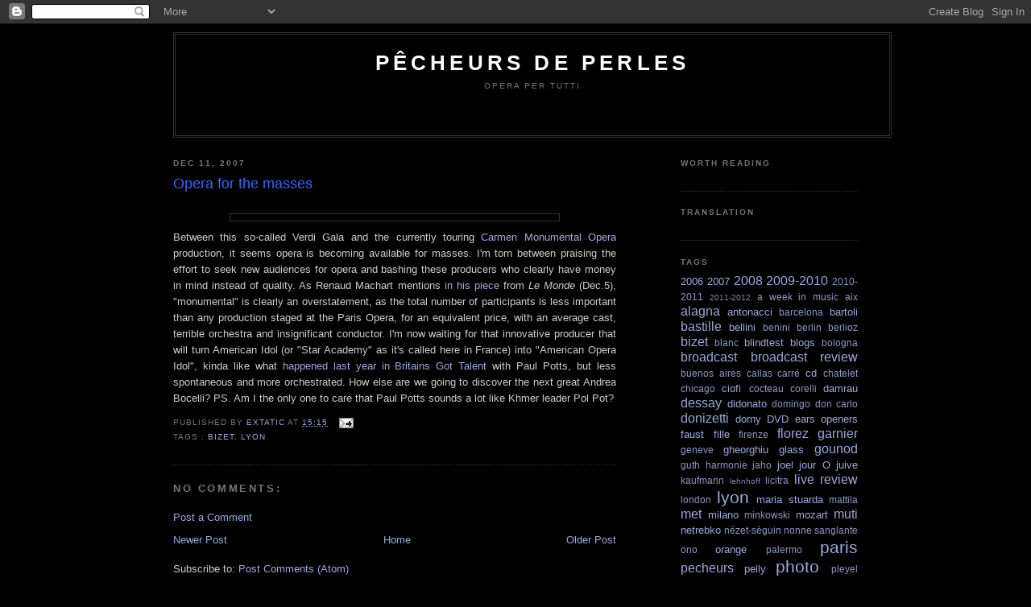

--- FILE ---
content_type: text/html; charset=UTF-8
request_url: https://lespecheursdeperles.blogspot.com/2007/12/opera-for-masses.html
body_size: 16286
content:
<!DOCTYPE html>
<html dir='ltr' xmlns='http://www.w3.org/1999/xhtml' xmlns:b='http://www.google.com/2005/gml/b' xmlns:data='http://www.google.com/2005/gml/data' xmlns:expr='http://www.google.com/2005/gml/expr'>
<head>
<link href='https://www.blogger.com/static/v1/widgets/2944754296-widget_css_bundle.css' rel='stylesheet' type='text/css'/>
<meta content='text/html; charset=UTF-8' http-equiv='Content-Type'/>
<meta content='blogger' name='generator'/>
<link href='https://lespecheursdeperles.blogspot.com/favicon.ico' rel='icon' type='image/x-icon'/>
<link href='http://lespecheursdeperles.blogspot.com/2007/12/opera-for-masses.html' rel='canonical'/>
<link rel="alternate" type="application/atom+xml" title="Pêcheurs de perles - Atom" href="https://lespecheursdeperles.blogspot.com/feeds/posts/default" />
<link rel="alternate" type="application/rss+xml" title="Pêcheurs de perles - RSS" href="https://lespecheursdeperles.blogspot.com/feeds/posts/default?alt=rss" />
<link rel="service.post" type="application/atom+xml" title="Pêcheurs de perles - Atom" href="https://www.blogger.com/feeds/36075461/posts/default" />

<link rel="alternate" type="application/atom+xml" title="Pêcheurs de perles - Atom" href="https://lespecheursdeperles.blogspot.com/feeds/6738620406231846380/comments/default" />
<!--Can't find substitution for tag [blog.ieCssRetrofitLinks]-->
<link href='http://extatic.ifrance.com/operalyon/masses.jpg' rel='image_src'/>
<meta content='http://lespecheursdeperles.blogspot.com/2007/12/opera-for-masses.html' property='og:url'/>
<meta content='Opera for the masses' property='og:title'/>
<meta content='   Between this so-called Verdi Gala and the currently touring Carmen Monumental Opera  production, it seems opera is becoming available for...' property='og:description'/>
<meta content='https://lh3.googleusercontent.com/blogger_img_proxy/AEn0k_tDnntim3iAv7RhM9OzhrtIOffKjKvF6wE_dOEe5umH092UNXxLBFQLCHS_ngfK7RP71DfBGo7aJ1uc7zW0g5-tMufP4Sr3aFAa07HBMY8eOS0=w1200-h630-p-k-no-nu' property='og:image'/>
<title>Pêcheurs de perles: Opera for the masses</title>
<style id='page-skin-1' type='text/css'><!--
/*
-----------------------------------------------
Blogger Template Style
Name:     Minima Black
Designer: Douglas Bowman
URL:      www.stopdesign.com
Date:     26 Feb 2004
Updated by: Blogger Team
----------------------------------------------- */
/* Variable definitions
====================
<Variable name="bgcolor" description="Page Background Color"
type="color" default="#000">
<Variable name="textcolor" description="Text Color"
type="color" default="#ccc">
<Variable name="linkcolor" description="Link Color"
type="color" default="#9ad">
<Variable name="pagetitlecolor" description="Blog Title Color"
type="color" default="#ccc">
<Variable name="descriptioncolor" description="Blog Description Color"
type="color" default="#777">
<Variable name="titlecolor" description="Post Title Color"
type="color" default="#ad9">
<Variable name="bordercolor" description="Border Color"
type="color" default="#333">
<Variable name="sidebarcolor" description="Sidebar Title Color"
type="color" default="#777">
<Variable name="sidebartextcolor" description="Sidebar Text Color"
type="color" default="#999">
<Variable name="visitedlinkcolor" description="Visited Link Color"
type="color" default="#a7a">
<Variable name="bodyfont" description="Text Font"
type="font" default="normal normal 100% 'Trebuchet MS',Trebuchet,Verdana,Sans-serif">
<Variable name="headerfont" description="Sidebar Title Font"
type="font"
default="normal bold 78% 'Trebuchet MS',Trebuchet,Arial,Verdana,Sans-serif">
<Variable name="pagetitlefont" description="Blog Title Font"
type="font"
default="normal bold 200% 'Trebuchet MS',Trebuchet,Verdana,Sans-serif">
<Variable name="descriptionfont" description="Blog Description Font"
type="font"
default="normal normal 78% 'Trebuchet MS', Trebuchet, Verdana, Sans-serif">
<Variable name="postfooterfont" description="Post Footer Font"
type="font"
default="normal normal 78% 'Trebuchet MS', Trebuchet, Arial, Verdana, Sans-serif">
<Variable name="startSide" description="Start side in blog language"
type="automatic" default="left">
<Variable name="endSide" description="End side in blog language"
type="automatic" default="right">
*/
/* Use this with templates/template-twocol.html */
body {
background:#000000;
margin:0;
color:#cccccc;
font: x-small "Trebuchet MS", Trebuchet, Verdana, Sans-serif;
font-size/* */:/**/small;
font-size: /**/small;
text-align: center;
}
a:link {
color:#99aadd;
text-decoration:none;
}
a:visited {
color:#fff5d8;
text-decoration:none;
}
a:hover {
color:#3366FF;
text-decoration:underline;
}
a img {
border-width:0;
}
/* Header
-----------------------------------------------
*/
#header-wrapper {
width:890px;
margin:0 auto 10px;
border:1px solid #333333;
}
#header-inner {
background-position: center;
margin-left: auto;
margin-right: auto;
}
#header {
margin: 1px;
border: 1px solid #333333;
text-align: center;
color:#ffffff;
}
#header h1 {
margin:5px 5px 0;
padding:15px 20px .25em;
line-height:1.2em;
text-transform:uppercase;
letter-spacing:.2em;
font: normal bold 200% 'Trebuchet MS',Trebuchet,Verdana,Sans-serif;
}
#header a {
color:#ffffff;
text-decoration:none;
}
#header a:hover {
color:#ffffff;
}
#header .description {
margin:0 5px 5px;
padding:0 20px 15px;
max-width:850px;
text-transform:uppercase;
letter-spacing:.2em;
line-height: 1.4em;
font: normal normal 78% 'Trebuchet MS', Trebuchet, Verdana, Sans-serif;
color: #777777;
}
#header img {
margin-left: auto;
margin-right: auto;
}
/* Outer-Wrapper
----------------------------------------------- */
#outer-wrapper {
width: 850px;
margin:0 auto;
padding:10px;
text-align:left;
font: normal normal 100% 'Trebuchet MS',Trebuchet,Verdana,Sans-serif;
}
#main-wrapper {
width: 550px;
float: left;
word-wrap: break-word; /* fix for long text breaking sidebar float in IE */
overflow: hidden;     /* fix for long non-text content breaking IE sidebar float */
}
#sidebar-wrapper {
width: 220px;
float: right;
word-wrap: break-word; /* fix for long text breaking sidebar float in IE */
overflow: hidden;     /* fix for long non-text content breaking IE sidebar float */
}
/* Headings
----------------------------------------------- */
h2 {
margin:1.5em 0 .75em;
font:normal bold 78% 'Trebuchet MS',Trebuchet,Arial,Verdana,Sans-serif;
line-height: 1.4em;
text-transform:uppercase;
letter-spacing:.2em;
color:#777777;
}
/* Posts
-----------------------------------------------
*/
h2.date-header {
margin:1.5em 0 .5em;
}
.post {
margin:.5em 0 1.5em;
border-bottom:1px dotted #333333;
padding-bottom:1.5em;
}
.post h3 {
margin:.25em 0 0;
padding:0 0 4px;
font-size:140%;
font-weight:normal;
line-height:1.4em;
color:#3366FF;
}
.post h3 a, .post h3 a:visited, .post h3 strong {
display:block;
text-decoration:none;
color:#3366FF;
font-weight:bold;
}
.post h3 strong, .post h3 a:hover {
color:#cccccc;
}
.post-body {
margin:0 0 .75em;
line-height:1.6em;
}
.post-body blockquote {
line-height:1.3em;
}
.post-footer {
margin: .75em 0;
color:#777777;
text-transform:uppercase;
letter-spacing:.1em;
font: normal normal 78% 'Trebuchet MS', Trebuchet, Arial, Verdana, Sans-serif;
line-height: 1.4em;
}
.comment-link {
margin-left:.6em;
}
.post img {
padding:4px;
border:1px solid #333333;
}
.post blockquote {
margin:1em 20px;
}
.post blockquote p {
margin:.75em 0;
}
/* Comments
----------------------------------------------- */
#comments h4 {
margin:1em 0;
font-weight: bold;
line-height: 1.4em;
text-transform:uppercase;
letter-spacing:.2em;
color: #777777;
}
#comments-block {
margin:1em 0 1.5em;
line-height:1.6em;
}
#comments-block .comment-author {
margin:.5em 0;
}
#comments-block .comment-body {
margin:.25em 0 0;
}
#comments-block .comment-footer {
margin:-.25em 0 2em;
line-height: 1.4em;
text-transform:uppercase;
letter-spacing:.1em;
}
#comments-block .comment-body p {
margin:0 0 .75em;
}
.deleted-comment {
font-style:italic;
color:gray;
}
.feed-links {
clear: both;
line-height: 2.5em;
}
#blog-pager-newer-link {
float: left;
}
#blog-pager-older-link {
float: right;
}
#blog-pager {
text-align: center;
}
/* Sidebar Content
----------------------------------------------- */
.sidebar {
color: #999999;
line-height: 1.5em;
}
.sidebar ul {
list-style:none;
margin:0 0 0;
padding:0 0 0;
}
.sidebar li {
margin:0;
padding-top:0;
padding-right:0;
padding-bottom:.25em;
padding-left:15px;
text-indent:-15px;
line-height:1.5em;
}
.sidebar .widget, .main .widget {
border-bottom:1px dotted #333333;
margin:0 0 1.5em;
padding:0 0 1.5em;
}
.main .Blog {
border-bottom-width: 0;
}
/* Profile
----------------------------------------------- */
.profile-img {
float: left;
margin-top: 0;
margin-right: 5px;
margin-bottom: 5px;
margin-left: 0;
padding: 4px;
border: 1px solid #333333;
}
.profile-data {
margin:0;
text-transform:uppercase;
letter-spacing:.1em;
font: normal normal 78% 'Trebuchet MS', Trebuchet, Arial, Verdana, Sans-serif;
color: #777777;
font-weight: bold;
line-height: 1.6em;
}
.profile-datablock {
margin:.5em 0 .5em;
}
.profile-textblock {
margin: 0.5em 0;
line-height: 1.6em;
}
.profile-link {
font: normal normal 78% 'Trebuchet MS', Trebuchet, Arial, Verdana, Sans-serif;
text-transform: uppercase;
letter-spacing: .1em;
}
/* Footer
----------------------------------------------- */
#footer {
width:660px;
clear:both;
margin:0 auto;
padding-top:15px;
line-height: 1.6em;
text-transform:uppercase;
letter-spacing:.1em;
text-align: center;
}

--></style>
<link href='http://extatic.ifrance.com/lyon.ico' rel='shortcut icon' type='image/x-icon'/>
<link href="//extatic.ifrance.com/lyon.ico" rel="icon"><link href='https://www.blogger.com/dyn-css/authorization.css?targetBlogID=36075461&amp;zx=ae6a104f-e549-410f-a59e-66439bde6e05' media='none' onload='if(media!=&#39;all&#39;)media=&#39;all&#39;' rel='stylesheet'/><noscript><link href='https://www.blogger.com/dyn-css/authorization.css?targetBlogID=36075461&amp;zx=ae6a104f-e549-410f-a59e-66439bde6e05' rel='stylesheet'/></noscript>
<meta name='google-adsense-platform-account' content='ca-host-pub-1556223355139109'/>
<meta name='google-adsense-platform-domain' content='blogspot.com'/>

</head>
<body>
<div class='navbar section' id='navbar'><div class='widget Navbar' data-version='1' id='Navbar1'><script type="text/javascript">
    function setAttributeOnload(object, attribute, val) {
      if(window.addEventListener) {
        window.addEventListener('load',
          function(){ object[attribute] = val; }, false);
      } else {
        window.attachEvent('onload', function(){ object[attribute] = val; });
      }
    }
  </script>
<div id="navbar-iframe-container"></div>
<script type="text/javascript" src="https://apis.google.com/js/platform.js"></script>
<script type="text/javascript">
      gapi.load("gapi.iframes:gapi.iframes.style.bubble", function() {
        if (gapi.iframes && gapi.iframes.getContext) {
          gapi.iframes.getContext().openChild({
              url: 'https://www.blogger.com/navbar/36075461?po\x3d6738620406231846380\x26origin\x3dhttps://lespecheursdeperles.blogspot.com',
              where: document.getElementById("navbar-iframe-container"),
              id: "navbar-iframe"
          });
        }
      });
    </script><script type="text/javascript">
(function() {
var script = document.createElement('script');
script.type = 'text/javascript';
script.src = '//pagead2.googlesyndication.com/pagead/js/google_top_exp.js';
var head = document.getElementsByTagName('head')[0];
if (head) {
head.appendChild(script);
}})();
</script>
</div></div>
<div id='outer-wrapper'><div id='wrap2'>
<!-- skip links for text browsers -->
<span id='skiplinks' style='display:none;'>
<a href='#main'>skip to main </a> |
      <a href='#sidebar'>skip to sidebar</a>
</span>
<div id='header-wrapper'>
<div class='header section' id='header'><div class='widget Header' data-version='1' id='Header1'>
<div id='header-inner'>
<div class='titlewrapper'>
<h1 class='title'>
<a href='https://lespecheursdeperles.blogspot.com/'>
Pêcheurs de perles
</a>
</h1>
</div>
<div class='descriptionwrapper'>
<p class='description'><span>Opera per tutti
<p><img src="https://lh3.googleusercontent.com/blogger_img_proxy/AEn0k_vvNDCgkw3sk4DODiw7LIR_Z9o2EdFrvUPslRWZQI7IOH50x9uQFFB6jsagDEgdPkYRfGu2Si-PU9WGnluwfrmR9vqV59RWSXDwtvVSUjMXkGoyFKmDh4lisg=s0-d" border="0" width="840" height="86" alt="">
</p></span></p>
</div>
</div>
</div></div>
</div>
<div id='content-wrapper'>
<div id='crosscol-wrapper' style='text-align:center'>
<div class='crosscol no-items section' id='crosscol'></div>
</div>
<div id='main-wrapper'>
<div class='main section' id='main'><div class='widget Blog' data-version='1' id='Blog1'>
<div class='blog-posts hfeed'>

          <div class="date-outer">
        
<h2 class='date-header'><span>Dec 11, 2007</span></h2>

          <div class="date-posts">
        
<div class='post-outer'>
<div class='post hentry uncustomized-post-template' itemprop='blogPost' itemscope='itemscope' itemtype='http://schema.org/BlogPosting'>
<meta content='http://extatic.ifrance.com/operalyon/masses.jpg' itemprop='image_url'/>
<meta content='36075461' itemprop='blogId'/>
<meta content='6738620406231846380' itemprop='postId'/>
<a name='6738620406231846380'></a>
<h3 class='post-title entry-title' itemprop='name'>
Opera for the masses
</h3>
<div class='post-header'>
<div class='post-header-line-1'></div>
</div>
<div class='post-body entry-content' id='post-body-6738620406231846380' itemprop='description articleBody'>
<br>
<a href="http://extatic.ifrance.com/operalyon/masses.jpg" onblur="try {parent.deselectBloggerImageGracefully();} catch(e) {}"><img alt="" border="0" src="https://lh3.googleusercontent.com/blogger_img_proxy/AEn0k_tDnntim3iAv7RhM9OzhrtIOffKjKvF6wE_dOEe5umH092UNXxLBFQLCHS_ngfK7RP71DfBGo7aJ1uc7zW0g5-tMufP4Sr3aFAa07HBMY8eOS0=s0-d" style="margin: 0px auto 10px; display: block; text-align: center; cursor: pointer; width: 400px;"></a>

<div style="text-align: justify;">Between this so-called Verdi Gala and the currently touring <a href="http://www.carmen-monumental-opera.com/">Carmen Monumental Opera</a> production, it seems opera is becoming available for masses.

I'm torn between praising the effort to seek new audiences for opera and bashing these producers who clearly have money in mind instead of quality. As Renaud Machart mentions <a href="http://www.lemonde.fr/web/article/0,1-0@2-3246,36-986115,0.html?xtor=RSS-3246">in his piece</a> from <span style="font-style: italic;">Le Monde</span> (Dec.5), "monumental" is clearly an overstatement, as the total number of participants is less important than any production staged at the Paris Opera, for an equivalent price, with an average cast, terrible orchestra and insignificant conductor.

I'm now waiting for that innovative producer that will turn American Idol (or "Star Academy" as it's called here in France) into "American Opera Idol", kinda like what <a href="//www.youtube.com/watch?v=qwkVnyfdGYQ">happened last year in Britains Got Talent</a> with Paul Potts, but less spontaneous and more orchestrated. How else are we going to discover the next great Andrea Bocelli?

PS. Am I the only one to care that Paul Potts sounds a lot like Khmer leader Pol Pot?

</div>
<div style='clear: both;'></div>
</div>
<div class='post-footer'>
<div class='post-footer-line post-footer-line-1'>
<span class='post-author vcard'>
Published by
<span class='fn' itemprop='author' itemscope='itemscope' itemtype='http://schema.org/Person'>
<meta content='https://www.blogger.com/profile/12906819247524941384' itemprop='url'/>
<a class='g-profile' href='https://www.blogger.com/profile/12906819247524941384' rel='author' title='author profile'>
<span itemprop='name'>Extatic</span>
</a>
</span>
</span>
<span class='post-timestamp'>
at
<meta content='http://lespecheursdeperles.blogspot.com/2007/12/opera-for-masses.html' itemprop='url'/>
<a class='timestamp-link' href='https://lespecheursdeperles.blogspot.com/2007/12/opera-for-masses.html' rel='bookmark' title='permanent link'><abbr class='published' itemprop='datePublished' title='2007-12-11T15:15:00+01:00'>15:15</abbr></a>
</span>
<span class='post-comment-link'>
</span>
<span class='post-icons'>
<span class='item-action'>
<a href='https://www.blogger.com/email-post/36075461/6738620406231846380' title='Email Post'>
<img alt='' class='icon-action' height='13' src='https://resources.blogblog.com/img/icon18_email.gif' width='18'/>
</a>
</span>
<span class='item-control blog-admin pid-2023106301'>
<a href='https://www.blogger.com/post-edit.g?blogID=36075461&postID=6738620406231846380&from=pencil' title='Edit Post'>
<img alt='' class='icon-action' height='18' src='https://resources.blogblog.com/img/icon18_edit_allbkg.gif' width='18'/>
</a>
</span>
</span>
<div class='post-share-buttons goog-inline-block'>
</div>
</div>
<div class='post-footer-line post-footer-line-2'>
<span class='post-labels'>
Tags :
<a href='https://lespecheursdeperles.blogspot.com/search/label/bizet' rel='tag'>bizet</a>,
<a href='https://lespecheursdeperles.blogspot.com/search/label/lyon' rel='tag'>lyon</a>
</span>
</div>
<div class='post-footer-line post-footer-line-3'>
<span class='post-location'>
</span>
</div>
</div>
</div>
<div class='comments' id='comments'>
<a name='comments'></a>
<h4>No comments:</h4>
<div id='Blog1_comments-block-wrapper'>
<dl class='' id='comments-block'>
</dl>
</div>
<p class='comment-footer'>
<a href='https://www.blogger.com/comment/fullpage/post/36075461/6738620406231846380' onclick='javascript:window.open(this.href, "bloggerPopup", "toolbar=0,location=0,statusbar=1,menubar=0,scrollbars=yes,width=640,height=500"); return false;'>Post a Comment</a>
</p>
</div>
</div>

        </div></div>
      
</div>
<div class='blog-pager' id='blog-pager'>
<span id='blog-pager-newer-link'>
<a class='blog-pager-newer-link' href='https://lespecheursdeperles.blogspot.com/2007/12/strikes-update.html' id='Blog1_blog-pager-newer-link' title='Newer Post'>Newer Post</a>
</span>
<span id='blog-pager-older-link'>
<a class='blog-pager-older-link' href='https://lespecheursdeperles.blogspot.com/2007/12/8-dcembre.html' id='Blog1_blog-pager-older-link' title='Older Post'>Older Post</a>
</span>
<a class='home-link' href='https://lespecheursdeperles.blogspot.com/'>Home</a>
</div>
<div class='clear'></div>
<div class='post-feeds'>
<div class='feed-links'>
Subscribe to:
<a class='feed-link' href='https://lespecheursdeperles.blogspot.com/feeds/6738620406231846380/comments/default' target='_blank' type='application/atom+xml'>Post Comments (Atom)</a>
</div>
</div>
</div></div>
</div>
<div id='sidebar-wrapper'>
<div class='sidebar section' id='sidebar'><div class='widget HTML' data-version='1' id='HTML1'>
<h2 class='title'>Worth Reading</h2>
<div class='widget-content'>
<script src="//feeds.delicious.com/v2/js/Pecheurs_de_Perles?title=P%C3%AAcheurs+de+Perles&amp;icon=s&amp;count=5&amp;sort=date&amp;extended" type="text/javascript"></script>
</div>
<div class='clear'></div>
</div><div class='widget HTML' data-version='1' id='HTML13'>
<h2 class='title'>Translation</h2>
<div class='widget-content'>
<div id="google_translate_element"></div><script>
function googleTranslateElementInit() {
  new google.translate.TranslateElement({
    pageLanguage: 'en'
  }, 'google_translate_element');
}
</script><script src="//translate.google.com/translate_a/element.js?cb=googleTranslateElementInit"></script>
</div>
<div class='clear'></div>
</div><div class='widget Label' data-version='1' id='Label1'>
<h2>Tags</h2>
<div class='widget-content cloud-label-widget-content'>
<span class='label-size label-size-3'>
<a dir='ltr' href='https://lespecheursdeperles.blogspot.com/search/label/2006'>2006</a>
</span>
<span class='label-size label-size-3'>
<a dir='ltr' href='https://lespecheursdeperles.blogspot.com/search/label/2007'>2007</a>
</span>
<span class='label-size label-size-4'>
<a dir='ltr' href='https://lespecheursdeperles.blogspot.com/search/label/2008'>2008</a>
</span>
<span class='label-size label-size-4'>
<a dir='ltr' href='https://lespecheursdeperles.blogspot.com/search/label/2009-2010'>2009-2010</a>
</span>
<span class='label-size label-size-2'>
<a dir='ltr' href='https://lespecheursdeperles.blogspot.com/search/label/2010-2011'>2010-2011</a>
</span>
<span class='label-size label-size-1'>
<a dir='ltr' href='https://lespecheursdeperles.blogspot.com/search/label/2011-2012'>2011-2012</a>
</span>
<span class='label-size label-size-2'>
<a dir='ltr' href='https://lespecheursdeperles.blogspot.com/search/label/a%20week%20in%20music'>a week in music</a>
</span>
<span class='label-size label-size-2'>
<a dir='ltr' href='https://lespecheursdeperles.blogspot.com/search/label/aix'>aix</a>
</span>
<span class='label-size label-size-4'>
<a dir='ltr' href='https://lespecheursdeperles.blogspot.com/search/label/alagna'>alagna</a>
</span>
<span class='label-size label-size-3'>
<a dir='ltr' href='https://lespecheursdeperles.blogspot.com/search/label/antonacci'>antonacci</a>
</span>
<span class='label-size label-size-2'>
<a dir='ltr' href='https://lespecheursdeperles.blogspot.com/search/label/barcelona'>barcelona</a>
</span>
<span class='label-size label-size-3'>
<a dir='ltr' href='https://lespecheursdeperles.blogspot.com/search/label/bartoli'>bartoli</a>
</span>
<span class='label-size label-size-4'>
<a dir='ltr' href='https://lespecheursdeperles.blogspot.com/search/label/bastille'>bastille</a>
</span>
<span class='label-size label-size-3'>
<a dir='ltr' href='https://lespecheursdeperles.blogspot.com/search/label/bellini'>bellini</a>
</span>
<span class='label-size label-size-2'>
<a dir='ltr' href='https://lespecheursdeperles.blogspot.com/search/label/benini'>benini</a>
</span>
<span class='label-size label-size-2'>
<a dir='ltr' href='https://lespecheursdeperles.blogspot.com/search/label/berlin'>berlin</a>
</span>
<span class='label-size label-size-2'>
<a dir='ltr' href='https://lespecheursdeperles.blogspot.com/search/label/berlioz'>berlioz</a>
</span>
<span class='label-size label-size-4'>
<a dir='ltr' href='https://lespecheursdeperles.blogspot.com/search/label/bizet'>bizet</a>
</span>
<span class='label-size label-size-2'>
<a dir='ltr' href='https://lespecheursdeperles.blogspot.com/search/label/blanc'>blanc</a>
</span>
<span class='label-size label-size-3'>
<a dir='ltr' href='https://lespecheursdeperles.blogspot.com/search/label/blindtest'>blindtest</a>
</span>
<span class='label-size label-size-3'>
<a dir='ltr' href='https://lespecheursdeperles.blogspot.com/search/label/blogs'>blogs</a>
</span>
<span class='label-size label-size-2'>
<a dir='ltr' href='https://lespecheursdeperles.blogspot.com/search/label/bologna'>bologna</a>
</span>
<span class='label-size label-size-4'>
<a dir='ltr' href='https://lespecheursdeperles.blogspot.com/search/label/broadcast'>broadcast</a>
</span>
<span class='label-size label-size-4'>
<a dir='ltr' href='https://lespecheursdeperles.blogspot.com/search/label/broadcast%20review'>broadcast review</a>
</span>
<span class='label-size label-size-2'>
<a dir='ltr' href='https://lespecheursdeperles.blogspot.com/search/label/buenos%20aires'>buenos aires</a>
</span>
<span class='label-size label-size-2'>
<a dir='ltr' href='https://lespecheursdeperles.blogspot.com/search/label/callas'>callas</a>
</span>
<span class='label-size label-size-2'>
<a dir='ltr' href='https://lespecheursdeperles.blogspot.com/search/label/carr%C3%A9'>carré</a>
</span>
<span class='label-size label-size-3'>
<a dir='ltr' href='https://lespecheursdeperles.blogspot.com/search/label/cd'>cd</a>
</span>
<span class='label-size label-size-2'>
<a dir='ltr' href='https://lespecheursdeperles.blogspot.com/search/label/chatelet'>chatelet</a>
</span>
<span class='label-size label-size-2'>
<a dir='ltr' href='https://lespecheursdeperles.blogspot.com/search/label/chicago'>chicago</a>
</span>
<span class='label-size label-size-3'>
<a dir='ltr' href='https://lespecheursdeperles.blogspot.com/search/label/ciofi'>ciofi</a>
</span>
<span class='label-size label-size-2'>
<a dir='ltr' href='https://lespecheursdeperles.blogspot.com/search/label/cocteau'>cocteau</a>
</span>
<span class='label-size label-size-2'>
<a dir='ltr' href='https://lespecheursdeperles.blogspot.com/search/label/corelli'>corelli</a>
</span>
<span class='label-size label-size-3'>
<a dir='ltr' href='https://lespecheursdeperles.blogspot.com/search/label/damrau'>damrau</a>
</span>
<span class='label-size label-size-4'>
<a dir='ltr' href='https://lespecheursdeperles.blogspot.com/search/label/dessay'>dessay</a>
</span>
<span class='label-size label-size-3'>
<a dir='ltr' href='https://lespecheursdeperles.blogspot.com/search/label/didonato'>didonato</a>
</span>
<span class='label-size label-size-2'>
<a dir='ltr' href='https://lespecheursdeperles.blogspot.com/search/label/domingo'>domingo</a>
</span>
<span class='label-size label-size-2'>
<a dir='ltr' href='https://lespecheursdeperles.blogspot.com/search/label/don%20carlo'>don carlo</a>
</span>
<span class='label-size label-size-4'>
<a dir='ltr' href='https://lespecheursdeperles.blogspot.com/search/label/donizetti'>donizetti</a>
</span>
<span class='label-size label-size-3'>
<a dir='ltr' href='https://lespecheursdeperles.blogspot.com/search/label/dorny'>dorny</a>
</span>
<span class='label-size label-size-3'>
<a dir='ltr' href='https://lespecheursdeperles.blogspot.com/search/label/DVD'>DVD</a>
</span>
<span class='label-size label-size-3'>
<a dir='ltr' href='https://lespecheursdeperles.blogspot.com/search/label/ears%20openers'>ears openers</a>
</span>
<span class='label-size label-size-3'>
<a dir='ltr' href='https://lespecheursdeperles.blogspot.com/search/label/faust'>faust</a>
</span>
<span class='label-size label-size-3'>
<a dir='ltr' href='https://lespecheursdeperles.blogspot.com/search/label/fille'>fille</a>
</span>
<span class='label-size label-size-2'>
<a dir='ltr' href='https://lespecheursdeperles.blogspot.com/search/label/firenze'>firenze</a>
</span>
<span class='label-size label-size-4'>
<a dir='ltr' href='https://lespecheursdeperles.blogspot.com/search/label/florez'>florez</a>
</span>
<span class='label-size label-size-4'>
<a dir='ltr' href='https://lespecheursdeperles.blogspot.com/search/label/garnier'>garnier</a>
</span>
<span class='label-size label-size-2'>
<a dir='ltr' href='https://lespecheursdeperles.blogspot.com/search/label/geneve'>geneve</a>
</span>
<span class='label-size label-size-3'>
<a dir='ltr' href='https://lespecheursdeperles.blogspot.com/search/label/gheorghiu'>gheorghiu</a>
</span>
<span class='label-size label-size-3'>
<a dir='ltr' href='https://lespecheursdeperles.blogspot.com/search/label/glass'>glass</a>
</span>
<span class='label-size label-size-4'>
<a dir='ltr' href='https://lespecheursdeperles.blogspot.com/search/label/gounod'>gounod</a>
</span>
<span class='label-size label-size-2'>
<a dir='ltr' href='https://lespecheursdeperles.blogspot.com/search/label/guth'>guth</a>
</span>
<span class='label-size label-size-2'>
<a dir='ltr' href='https://lespecheursdeperles.blogspot.com/search/label/harmonie'>harmonie</a>
</span>
<span class='label-size label-size-2'>
<a dir='ltr' href='https://lespecheursdeperles.blogspot.com/search/label/jaho'>jaho</a>
</span>
<span class='label-size label-size-3'>
<a dir='ltr' href='https://lespecheursdeperles.blogspot.com/search/label/joel'>joel</a>
</span>
<span class='label-size label-size-3'>
<a dir='ltr' href='https://lespecheursdeperles.blogspot.com/search/label/jour%20O'>jour O</a>
</span>
<span class='label-size label-size-3'>
<a dir='ltr' href='https://lespecheursdeperles.blogspot.com/search/label/juive'>juive</a>
</span>
<span class='label-size label-size-2'>
<a dir='ltr' href='https://lespecheursdeperles.blogspot.com/search/label/kaufmann'>kaufmann</a>
</span>
<span class='label-size label-size-1'>
<a dir='ltr' href='https://lespecheursdeperles.blogspot.com/search/label/lehnhoff'>lehnhoff</a>
</span>
<span class='label-size label-size-2'>
<a dir='ltr' href='https://lespecheursdeperles.blogspot.com/search/label/licitra'>licitra</a>
</span>
<span class='label-size label-size-4'>
<a dir='ltr' href='https://lespecheursdeperles.blogspot.com/search/label/live%20review'>live review</a>
</span>
<span class='label-size label-size-2'>
<a dir='ltr' href='https://lespecheursdeperles.blogspot.com/search/label/london'>london</a>
</span>
<span class='label-size label-size-5'>
<a dir='ltr' href='https://lespecheursdeperles.blogspot.com/search/label/lyon'>lyon</a>
</span>
<span class='label-size label-size-3'>
<a dir='ltr' href='https://lespecheursdeperles.blogspot.com/search/label/maria%20stuarda'>maria stuarda</a>
</span>
<span class='label-size label-size-2'>
<a dir='ltr' href='https://lespecheursdeperles.blogspot.com/search/label/mattila'>mattila</a>
</span>
<span class='label-size label-size-4'>
<a dir='ltr' href='https://lespecheursdeperles.blogspot.com/search/label/met'>met</a>
</span>
<span class='label-size label-size-3'>
<a dir='ltr' href='https://lespecheursdeperles.blogspot.com/search/label/milano'>milano</a>
</span>
<span class='label-size label-size-2'>
<a dir='ltr' href='https://lespecheursdeperles.blogspot.com/search/label/minkowski'>minkowski</a>
</span>
<span class='label-size label-size-3'>
<a dir='ltr' href='https://lespecheursdeperles.blogspot.com/search/label/mozart'>mozart</a>
</span>
<span class='label-size label-size-4'>
<a dir='ltr' href='https://lespecheursdeperles.blogspot.com/search/label/muti'>muti</a>
</span>
<span class='label-size label-size-3'>
<a dir='ltr' href='https://lespecheursdeperles.blogspot.com/search/label/netrebko'>netrebko</a>
</span>
<span class='label-size label-size-2'>
<a dir='ltr' href='https://lespecheursdeperles.blogspot.com/search/label/n%C3%A9zet-s%C3%A9guin'>nézet-séguin</a>
</span>
<span class='label-size label-size-2'>
<a dir='ltr' href='https://lespecheursdeperles.blogspot.com/search/label/nonne%20sanglante'>nonne sanglante</a>
</span>
<span class='label-size label-size-2'>
<a dir='ltr' href='https://lespecheursdeperles.blogspot.com/search/label/ono'>ono</a>
</span>
<span class='label-size label-size-3'>
<a dir='ltr' href='https://lespecheursdeperles.blogspot.com/search/label/orange'>orange</a>
</span>
<span class='label-size label-size-2'>
<a dir='ltr' href='https://lespecheursdeperles.blogspot.com/search/label/palermo'>palermo</a>
</span>
<span class='label-size label-size-5'>
<a dir='ltr' href='https://lespecheursdeperles.blogspot.com/search/label/paris'>paris</a>
</span>
<span class='label-size label-size-4'>
<a dir='ltr' href='https://lespecheursdeperles.blogspot.com/search/label/pecheurs'>pecheurs</a>
</span>
<span class='label-size label-size-3'>
<a dir='ltr' href='https://lespecheursdeperles.blogspot.com/search/label/pelly'>pelly</a>
</span>
<span class='label-size label-size-5'>
<a dir='ltr' href='https://lespecheursdeperles.blogspot.com/search/label/photo'>photo</a>
</span>
<span class='label-size label-size-2'>
<a dir='ltr' href='https://lespecheursdeperles.blogspot.com/search/label/pleyel'>pleyel</a>
</span>
<span class='label-size label-size-2'>
<a dir='ltr' href='https://lespecheursdeperles.blogspot.com/search/label/ponchielli'>ponchielli</a>
</span>
<span class='label-size label-size-2'>
<a dir='ltr' href='https://lespecheursdeperles.blogspot.com/search/label/pub'>pub</a>
</span>
<span class='label-size label-size-3'>
<a dir='ltr' href='https://lespecheursdeperles.blogspot.com/search/label/puccini'>puccini</a>
</span>
<span class='label-size label-size-3'>
<a dir='ltr' href='https://lespecheursdeperles.blogspot.com/search/label/rigoletto'>rigoletto</a>
</span>
<span class='label-size label-size-2'>
<a dir='ltr' href='https://lespecheursdeperles.blogspot.com/search/label/roh'>roh</a>
</span>
<span class='label-size label-size-3'>
<a dir='ltr' href='https://lespecheursdeperles.blogspot.com/search/label/salzburg'>salzburg</a>
</span>
<span class='label-size label-size-4'>
<a dir='ltr' href='https://lespecheursdeperles.blogspot.com/search/label/scala'>scala</a>
</span>
<span class='label-size label-size-1'>
<a dir='ltr' href='https://lespecheursdeperles.blogspot.com/search/label/schubert'>schubert</a>
</span>
<span class='label-size label-size-2'>
<a dir='ltr' href='https://lespecheursdeperles.blogspot.com/search/label/sicilia'>sicilia</a>
</span>
<span class='label-size label-size-3'>
<a dir='ltr' href='https://lespecheursdeperles.blogspot.com/search/label/sonnambula'>sonnambula</a>
</span>
<span class='label-size label-size-3'>
<a dir='ltr' href='https://lespecheursdeperles.blogspot.com/search/label/strike'>strike</a>
</span>
<span class='label-size label-size-2'>
<a dir='ltr' href='https://lespecheursdeperles.blogspot.com/search/label/swenson'>swenson</a>
</span>
<span class='label-size label-size-2'>
<a dir='ltr' href='https://lespecheursdeperles.blogspot.com/search/label/tabarro'>tabarro</a>
</span>
<span class='label-size label-size-3'>
<a dir='ltr' href='https://lespecheursdeperles.blogspot.com/search/label/TCE'>TCE</a>
</span>
<span class='label-size label-size-2'>
<a dir='ltr' href='https://lespecheursdeperles.blogspot.com/search/label/teste'>teste</a>
</span>
<span class='label-size label-size-3'>
<a dir='ltr' href='https://lespecheursdeperles.blogspot.com/search/label/toulouse'>toulouse</a>
</span>
<span class='label-size label-size-3'>
<a dir='ltr' href='https://lespecheursdeperles.blogspot.com/search/label/traviata'>traviata</a>
</span>
<span class='label-size label-size-3'>
<a dir='ltr' href='https://lespecheursdeperles.blogspot.com/search/label/vienna'>vienna</a>
</span>
<span class='label-size label-size-4'>
<a dir='ltr' href='https://lespecheursdeperles.blogspot.com/search/label/villazon'>villazon</a>
</span>
<div class='clear'></div>
</div>
</div><div class='widget BlogSearch' data-version='1' id='BlogSearch1'>
<h2 class='title'>Search This Blog</h2>
<div class='widget-content'>
<div id='BlogSearch1_form'>
<form action='https://lespecheursdeperles.blogspot.com/search' class='gsc-search-box' target='_top'>
<table cellpadding='0' cellspacing='0' class='gsc-search-box'>
<tbody>
<tr>
<td class='gsc-input'>
<input autocomplete='off' class='gsc-input' name='q' size='10' title='search' type='text' value=''/>
</td>
<td class='gsc-search-button'>
<input class='gsc-search-button' title='search' type='submit' value='Search'/>
</td>
</tr>
</tbody>
</table>
</form>
</div>
</div>
<div class='clear'></div>
</div><div class='widget HTML' data-version='1' id='HTML10'>
<h2 class='title'>Ears operners</h2>
<div class='widget-content'>
<br/>
<li><a href="http://lespecheursdeperles.blogspot.com/2007/03/ears-openers-ii-ernest-blanc.html">Ernest Blanc</a> <span style="margin-left:7px;"><img border="0" style=" width: 16px;" alt="" src="https://lh3.googleusercontent.com/blogger_img_proxy/AEn0k_v0npuMX_cJNvPKuB3oJtSs0OVlSlxYZkgroaONqOc-o3mGsb5e7BHyiSaIwHqaCjNpiOxqF7gEioCDo0z1yKQKGEiA153JUh0RgMiO=s0-d"></span></li>
<li><a href="http://lespecheursdeperles.blogspot.com/2007/03/ears-openers-iii-maria-callas.html">Maria Callas</a> <span style="margin-left:7px;"><img border="0" style=" width: 16px;" alt="" src="https://lh3.googleusercontent.com/blogger_img_proxy/AEn0k_v0npuMX_cJNvPKuB3oJtSs0OVlSlxYZkgroaONqOc-o3mGsb5e7BHyiSaIwHqaCjNpiOxqF7gEioCDo0z1yKQKGEiA153JUh0RgMiO=s0-d"></span></li>
<li><a href="http://lespecheursdeperles.blogspot.com/2007/01/franco-corelli.html">Franco Corelli</a> <span style="margin-left:7px;"><img border="0" style=" width: 16px;" alt="" src="https://lh3.googleusercontent.com/blogger_img_proxy/AEn0k_sK2UVIYs6zgfvi2rO69ClbJ6rUjov7QRZDvVtdMQgJ0og78bCerbfydMnH4c6d9MVrsvQgIq22_cfxfzsHGzXpbrNXomPMI_jPpp9aYiA71w=s0-d"></span></li> 
<li><a href="http://lespecheursdeperles.blogspot.com/2008/05/ear-openers-v-kathleen-ferrier.html">Kathleen Ferrier</a> <span style="margin-left:7px;"><img border="0" style=" width: 16px;" alt="" src="https://lh3.googleusercontent.com/blogger_img_proxy/AEn0k_v0npuMX_cJNvPKuB3oJtSs0OVlSlxYZkgroaONqOc-o3mGsb5e7BHyiSaIwHqaCjNpiOxqF7gEioCDo0z1yKQKGEiA153JUh0RgMiO=s0-d"></span></li>

<li><a href="http://lespecheursdeperles.blogspot.com/2007/05/eyes-openers-iv-riccardo-muti.html">Riccardo Muti</a> <span style="margin-left:7px;"><img border="0" style=" width: 16px;" alt="" src="https://lh3.googleusercontent.com/blogger_img_proxy/AEn0k_v0npuMX_cJNvPKuB3oJtSs0OVlSlxYZkgroaONqOc-o3mGsb5e7BHyiSaIwHqaCjNpiOxqF7gEioCDo0z1yKQKGEiA153JUh0RgMiO=s0-d"></span></li>
</div>
<div class='clear'></div>
</div><div class='widget HTML' data-version='1' id='HTML3'>
<h2 class='title'>Live reviews</h2>
<div class='widget-content'>
<br/><h2 class="sidebar-title">Saison 2010-2011</h2>
    <ul>
    <br/>
      <li><a href="http://lespecheursdeperles.blogspot.com/2010/09/recital-joyce-didonato.html">Joyce DiDonato</a>, Lyon <span style="margin-left:7px;"><img border="0" style=" width: 16px;" alt="" src="https://lh3.googleusercontent.com/blogger_img_proxy/AEn0k_v0npuMX_cJNvPKuB3oJtSs0OVlSlxYZkgroaONqOc-o3mGsb5e7BHyiSaIwHqaCjNpiOxqF7gEioCDo0z1yKQKGEiA153JUh0RgMiO=s0-d"></span></li>
      <li><a href="http://lespecheursdeperles.blogspot.com/2010/11/evelino-pido-otello-la-sonnambula-2010.html">Otello</a>, Lyon <span style="margin-left:7px;"><img border="0" style=" width: 16px;" alt="" src="https://lh3.googleusercontent.com/blogger_img_proxy/AEn0k_v0npuMX_cJNvPKuB3oJtSs0OVlSlxYZkgroaONqOc-o3mGsb5e7BHyiSaIwHqaCjNpiOxqF7gEioCDo0z1yKQKGEiA153JUh0RgMiO=s0-d"></span></li>
<br/>
<br/><h2 class="sidebar-title">Saison 2009-2010</h2>
    <ul>
    <br/>
      <li><a href="http://lespecheursdeperles.blogspot.com/2009/09/mireille-ressucitee.html">Mireille</a>, Paris Garnier <span style="margin-left:7px;"><img border="0" style=" width: 16px;" alt="" src="https://lh3.googleusercontent.com/blogger_img_proxy/AEn0k_v0npuMX_cJNvPKuB3oJtSs0OVlSlxYZkgroaONqOc-o3mGsb5e7BHyiSaIwHqaCjNpiOxqF7gEioCDo0z1yKQKGEiA153JUh0RgMiO=s0-d"></span></li>
<br/>
<br/><h2 class="sidebar-title">Saison 2008-2009</h2>
    <ul>
    <br/>
      <li><a href="http://lespecheursdeperles.blogspot.com/2008/09/sold.html">Ono - 25 ans de l'orchestre</a>, Lyon <span style="margin-left:7px;"><img border="0" style=" width: 16px;" alt="" src="https://lh3.googleusercontent.com/blogger_img_proxy/AEn0k_v0npuMX_cJNvPKuB3oJtSs0OVlSlxYZkgroaONqOc-o3mGsb5e7BHyiSaIwHqaCjNpiOxqF7gEioCDo0z1yKQKGEiA153JUh0RgMiO=s0-d"></span></li>
      <li><a href="http://lespecheursdeperles.blogspot.com/2008/11/anna-jaho.html">Anna Bolena</a>, Lyon <span style="margin-left:7px;"><img border="0" style=" width: 16px;" alt="" src="https://lh3.googleusercontent.com/blogger_img_proxy/AEn0k_v0npuMX_cJNvPKuB3oJtSs0OVlSlxYZkgroaONqOc-o3mGsb5e7BHyiSaIwHqaCjNpiOxqF7gEioCDo0z1yKQKGEiA153JUh0RgMiO=s0-d"></span></li>
      <li><a href="http://lespecheursdeperles.blogspot.com/2009/01/aca-intimiste.html">AC Antonacci recital</a>, Lyon <span style="margin-left:7px;"><img border="0" style=" width: 16px;" alt="" src="https://lh3.googleusercontent.com/blogger_img_proxy/AEn0k_v0npuMX_cJNvPKuB3oJtSs0OVlSlxYZkgroaONqOc-o3mGsb5e7BHyiSaIwHqaCjNpiOxqF7gEioCDo0z1yKQKGEiA153JUh0RgMiO=s0-d"></span></li>
      <li><a href="http://lespecheursdeperles.blogspot.com/2009/02/new-glass-in-town.html">In the penal colony</a>, Lyon <span style="margin-left:7px;"><img border="0" style=" width: 16px;" alt="" src="https://lh3.googleusercontent.com/blogger_img_proxy/AEn0k_v0npuMX_cJNvPKuB3oJtSs0OVlSlxYZkgroaONqOc-o3mGsb5e7BHyiSaIwHqaCjNpiOxqF7gEioCDo0z1yKQKGEiA153JUh0RgMiO=s0-d"></span></li>
      <li><a href="http://lespecheursdeperles.blogspot.com/2009/02/hail-to-chief-muti-in-paris.html">R. Muti, Berlioz</a>, Paris TCE <span style="margin-left:7px;"><img border="0" style=" width: 16px;" alt="" src="https://lh3.googleusercontent.com/blogger_img_proxy/AEn0k_v0npuMX_cJNvPKuB3oJtSs0OVlSlxYZkgroaONqOc-o3mGsb5e7BHyiSaIwHqaCjNpiOxqF7gEioCDo0z1yKQKGEiA153JUh0RgMiO=s0-d"></span></li>
      <li><a href="http://lespecheursdeperles.blogspot.com/2009/03/leila-en-pologne.html">Roi Malgré Lui, Chabrier</a>, Lyon <span style="margin-left:7px;"><img border="0" style=" width: 16px;" alt="" src="https://lh3.googleusercontent.com/blogger_img_proxy/AEn0k_v0npuMX_cJNvPKuB3oJtSs0OVlSlxYZkgroaONqOc-o3mGsb5e7BHyiSaIwHqaCjNpiOxqF7gEioCDo0z1yKQKGEiA153JUh0RgMiO=s0-d"></span></li>
      <li>Demofoonte, Jommelli, Paris Garnier, <a href="http://lespecheursdeperles.blogspot.com/2009/06/demofoonte-in-paris-with-muti.html">Part I</a> & <a href="http://lespecheursdeperles.blogspot.com/2009/06/demofoonte-part-ii.html">II</a><span style="margin-left:7px;"><img border="0" style=" width: 16px;" alt="" src="https://lh3.googleusercontent.com/blogger_img_proxy/AEn0k_v0npuMX_cJNvPKuB3oJtSs0OVlSlxYZkgroaONqOc-o3mGsb5e7BHyiSaIwHqaCjNpiOxqF7gEioCDo0z1yKQKGEiA153JUh0RgMiO=s0-d"></span></li>
      <li>Traviata, Verdi, Lyon, <a href="http://lespecheursdeperles.blogspot.com/2009/06/traviata-in-lyon-with-jaho.html">I</a> & <a href="http://lespecheursdeperles.blogspot.com/2009/07/fin-de-cycle.html">II</a> <span style="margin-left:7px;"><img border="0" style=" width: 16px;" alt="" src="https://lh3.googleusercontent.com/blogger_img_proxy/AEn0k_v0npuMX_cJNvPKuB3oJtSs0OVlSlxYZkgroaONqOc-o3mGsb5e7BHyiSaIwHqaCjNpiOxqF7gEioCDo0z1yKQKGEiA153JUh0RgMiO=s0-d"></span></li>
 <br/>
<br/><h2 class="sidebar-title">Saison 2007-2008</h2>
        <br/>
        <li>Maria Stuarda, Lyon
        <br/><a href="http://lespecheursdeperles.blogspot.com/2007/09/maria-stuarda-26-septembre-2007.html">Part I</a>, <a href="http://lespecheursdeperles.blogspot.com/2007/09/maria-stuarda-28-septembre-2007.html">Part II</a> <span style="margin-left:7px;"><img border="0" style=" width: 16px;" alt="" src="https://lh3.googleusercontent.com/blogger_img_proxy/AEn0k_sK2UVIYs6zgfvi2rO69ClbJ6rUjov7QRZDvVtdMQgJ0og78bCerbfydMnH4c6d9MVrsvQgIq22_cfxfzsHGzXpbrNXomPMI_jPpp9aYiA71w=s0-d"></span></li>
        <li><a href="http://lespecheursdeperles.blogspot.com/2007/10/angels-voice-jdf-in-paris.html">JD Flórez recital</a>, Paris Pleyel <span style="margin-left:7px;"><img border="0" style=" width: 16px;" alt="" src="https://lh3.googleusercontent.com/blogger_img_proxy/AEn0k_v0npuMX_cJNvPKuB3oJtSs0OVlSlxYZkgroaONqOc-o3mGsb5e7BHyiSaIwHqaCjNpiOxqF7gEioCDo0z1yKQKGEiA153JUh0RgMiO=s0-d"></span></li>
        <li>Diana Damrau recital, Lyon
        <br/><a href="http://lespecheursdeperles.blogspot.com/2008/01/queen-of-night.html">Part I</a>, <a href="http://lespecheursdeperles.blogspot.com/2008/01/jrmie-rohrer-le-roi-de-lesbrouffe.html">Part II</a><span style="margin-left:7px;"><img border="0" style=" width: 16px;" alt="" src="https://lh3.googleusercontent.com/blogger_img_proxy/AEn0k_v0npuMX_cJNvPKuB3oJtSs0OVlSlxYZkgroaONqOc-o3mGsb5e7BHyiSaIwHqaCjNpiOxqF7gEioCDo0z1yKQKGEiA153JUh0RgMiO=s0-d"></span></li>
        <li><a href="http://lespecheursdeperles.blogspot.com/2008/01/tri-karty-la-dame-de-pique.html">La Dame de Pique</a>, Lyon <span style="margin-left:7px;"><img border="0" style=" width: 16px;" alt="" src="https://lh3.googleusercontent.com/blogger_img_proxy/AEn0k_v0npuMX_cJNvPKuB3oJtSs0OVlSlxYZkgroaONqOc-o3mGsb5e7BHyiSaIwHqaCjNpiOxqF7gEioCDo0z1yKQKGEiA153JUh0RgMiO=s0-d"></span></li>
        <li><a href="http://lespecheursdeperles.blogspot.com/2008/04/il-turco-in-italia-poco-fa.html">Il Turco in Italia</a>, Toulouse <span style="margin-left:7px;"><img border="0" style=" width: 16px;" alt="" src="https://lh3.googleusercontent.com/blogger_img_proxy/AEn0k_v0npuMX_cJNvPKuB3oJtSs0OVlSlxYZkgroaONqOc-o3mGsb5e7BHyiSaIwHqaCjNpiOxqF7gEioCDo0z1yKQKGEiA153JUh0RgMiO=s0-d"></span></li>
        <li><a href="http://lespecheursdeperles.blogspot.com/2008/04/satyagraha.html">Satyagraha</a>, NY Met<span style="margin-left:7px;"><img border="0" style=" width: 16px;" alt="" src="https://lh3.googleusercontent.com/blogger_img_proxy/AEn0k_v0npuMX_cJNvPKuB3oJtSs0OVlSlxYZkgroaONqOc-o3mGsb5e7BHyiSaIwHqaCjNpiOxqF7gEioCDo0z1yKQKGEiA153JUh0RgMiO=s0-d"></span></li>
        <li><a href="http://lespecheursdeperles.blogspot.com/2008/04/mascarade.html">Un ballo in Maschera</a>, NY Met<span style="margin-left:7px;"><img border="0" style=" width: 16px;" alt="" src="https://lh3.googleusercontent.com/blogger_img_proxy/AEn0k_v0npuMX_cJNvPKuB3oJtSs0OVlSlxYZkgroaONqOc-o3mGsb5e7BHyiSaIwHqaCjNpiOxqF7gEioCDo0z1yKQKGEiA153JUh0RgMiO=s0-d"></span></li>

        <li><a href="http://lespecheursdeperles.blogspot.com/2008/04/salut-la-france-not-in-french-though.html">La Fille du Régiment</a>, NY Met<span style="margin-left:7px;"><img border="0" style=" width: 16px;" alt="" src="https://lh3.googleusercontent.com/blogger_img_proxy/AEn0k_v0npuMX_cJNvPKuB3oJtSs0OVlSlxYZkgroaONqOc-o3mGsb5e7BHyiSaIwHqaCjNpiOxqF7gEioCDo0z1yKQKGEiA153JUh0RgMiO=s0-d"></span></li>
        <li><a href="http://lespecheursdeperles.blogspot.com/2008/06/la-damnation-de-faust.html">La Damnation de Faust</a>, Lyon<span style="margin-left:7px;"><img border="0" style=" width: 16px;" alt="" src="https://lh3.googleusercontent.com/blogger_img_proxy/AEn0k_v0npuMX_cJNvPKuB3oJtSs0OVlSlxYZkgroaONqOc-o3mGsb5e7BHyiSaIwHqaCjNpiOxqF7gEioCDo0z1yKQKGEiA153JUh0RgMiO=s0-d"></span></li>
        <li>Rigoletto, Dresden Semperoper
        <br/><a href="http://lespecheursdeperles.blogspot.com/2008/07/rigoletto-in-dresden-part-one.html">Part I</a>, <a href="http://lespecheursdeperles.blogspot.com/2008/07/lehnhoffs-take-on-rigoletto.html">Part II</a> <span style="margin-left:7px;"><img border="0" style=" width: 16px;" alt="" src="https://lh3.googleusercontent.com/blogger_img_proxy/AEn0k_v0npuMX_cJNvPKuB3oJtSs0OVlSlxYZkgroaONqOc-o3mGsb5e7BHyiSaIwHqaCjNpiOxqF7gEioCDo0z1yKQKGEiA153JUh0RgMiO=s0-d"></span></li>
        <li><a href="http://lespecheursdeperles.blogspot.com/2008/07/ferrucio-furnalettos-filippo-ii.html">Don Carlo</a>, Paris Bastille<span style="margin-left:7px;"><img border="0" style=" width: 16px;" alt="" src="https://lh3.googleusercontent.com/blogger_img_proxy/AEn0k_v0npuMX_cJNvPKuB3oJtSs0OVlSlxYZkgroaONqOc-o3mGsb5e7BHyiSaIwHqaCjNpiOxqF7gEioCDo0z1yKQKGEiA153JUh0RgMiO=s0-d"></span></li>
        <li><a href="http://lespecheursdeperles.blogspot.com/2008/08/faust-orange.html">Faust</a>, Orange<span style="margin-left:7px;"><img border="0" style=" width: 16px;" alt="" src="https://lh3.googleusercontent.com/blogger_img_proxy/AEn0k_v0npuMX_cJNvPKuB3oJtSs0OVlSlxYZkgroaONqOc-o3mGsb5e7BHyiSaIwHqaCjNpiOxqF7gEioCDo0z1yKQKGEiA153JUh0RgMiO=s0-d"></span></li>
<br/>
<br/>
<br/>
<h2 class="sidebar-title">Saison 2006-2007</h2>
        <br/>
        <li><a href="http://lespecheursdeperles.blogspot.com/2006/10/amour-quel-est-ton-nom.html">Lohengrin</a>, Lyon <span style="margin-left:7px;"><img border="0" style=" width: 16px;" alt="" src="https://lh3.googleusercontent.com/blogger_img_proxy/AEn0k_sK2UVIYs6zgfvi2rO69ClbJ6rUjov7QRZDvVtdMQgJ0og78bCerbfydMnH4c6d9MVrsvQgIq22_cfxfzsHGzXpbrNXomPMI_jPpp9aYiA71w=s0-d"></span></li>
        <li>La Sonnambula, Lyon
        <br/><a href="http://lespecheursdeperles.blogspot.com/2006/11/compte-rendu-de-la-sonnambula-part-i.html">Part I</a>, <a href="http://lespecheursdeperles.blogspot.com/2006/11/compte-rendu-de-la-sonnambula-part-2.html">Part II</a> <span style="margin-left:7px;"><img border="0" style=" width: 16px;" alt="" src="https://lh3.googleusercontent.com/blogger_img_proxy/AEn0k_sK2UVIYs6zgfvi2rO69ClbJ6rUjov7QRZDvVtdMQgJ0og78bCerbfydMnH4c6d9MVrsvQgIq22_cfxfzsHGzXpbrNXomPMI_jPpp9aYiA71w=s0-d"></span></li>
        <li><a href="http://lespecheursdeperles.blogspot.com/2007/02/les-pcheurs-en-avignon.html">Les Pêcheurs de Perles</a>, Avignon <span style="margin-left:7px;"><img border="0" style=" width: 16px;" alt="" src="https://lh3.googleusercontent.com/blogger_img_proxy/AEn0k_sK2UVIYs6zgfvi2rO69ClbJ6rUjov7QRZDvVtdMQgJ0og78bCerbfydMnH4c6d9MVrsvQgIq22_cfxfzsHGzXpbrNXomPMI_jPpp9aYiA71w=s0-d"></span></li>
        <li>La Juive, Paris Bastille
        <br/><a href="http://lespecheursdeperles.blogspot.com/2007/03/amis-parisiens.html">Part I</a>, <a href="http://lespecheursdeperles.blogspot.com/2007/03/la-juive-ct-thtre.html">Part II</a> <span style="margin-left:7px;"><img border="0" style=" width: 16px;" alt="" src="https://lh3.googleusercontent.com/blogger_img_proxy/AEn0k_sK2UVIYs6zgfvi2rO69ClbJ6rUjov7QRZDvVtdMQgJ0og78bCerbfydMnH4c6d9MVrsvQgIq22_cfxfzsHGzXpbrNXomPMI_jPpp9aYiA71w=s0-d"></span></li>
        <li><a href="http://lespecheursdeperles.blogspot.com/2007/04/djamileh-georges-bizet.html">Djamileh</a>, <a href="http://lespecheursdeperles.blogspot.com/2007/04/naouri-dans-il-tabarro.html">Il Tabarro</a>, Lyon <span style="margin-left:7px;"><img border="0" style=" width: 16px;" alt="" src="https://lh3.googleusercontent.com/blogger_img_proxy/AEn0k_sK2UVIYs6zgfvi2rO69ClbJ6rUjov7QRZDvVtdMQgJ0og78bCerbfydMnH4c6d9MVrsvQgIq22_cfxfzsHGzXpbrNXomPMI_jPpp9aYiA71w=s0-d"></span></li>  
        <li><a href="http://lespecheursdeperles.blogspot.com/2007/05/la-voix-humaine-le-chateau-de-barbe.html">La Voix Humaine, Le Château de Barbe Bleue</a>, Lyon <span style="margin-left:7px;"><img border="0" style=" width: 16px;" alt="" src="https://lh3.googleusercontent.com/blogger_img_proxy/AEn0k_sK2UVIYs6zgfvi2rO69ClbJ6rUjov7QRZDvVtdMQgJ0og78bCerbfydMnH4c6d9MVrsvQgIq22_cfxfzsHGzXpbrNXomPMI_jPpp9aYiA71w=s0-d"></span></li>
        <li><a href="http://lespecheursdeperles.blogspot.com/2007/05/une-fin-de-saison-calamiteuse.html">The Rake's Progress</a>, Lyon <span style="margin-left:7px;"><img border="0" style=" width: 16px;" alt="" src="https://lh3.googleusercontent.com/blogger_img_proxy/AEn0k_sK2UVIYs6zgfvi2rO69ClbJ6rUjov7QRZDvVtdMQgJ0og78bCerbfydMnH4c6d9MVrsvQgIq22_cfxfzsHGzXpbrNXomPMI_jPpp9aYiA71w=s0-d"></span></li></ul></ul></ul>
</div>
<div class='clear'></div>
</div><div class='widget HTML' data-version='1' id='HTML4'>
<h2 class='title'>DVD reviews</h2>
<div class='widget-content'>
<br/>
<li><a href="http://lespecheursdeperles.blogspot.com/2008/05/laurent-pelly-and-offenbach.html">La Belle Hélène</a>, Châtelet 2000<span style="margin-left:7px;"><img border="0" style=" width: 16px;" alt="" src="https://lh3.googleusercontent.com/blogger_img_proxy/AEn0k_v0npuMX_cJNvPKuB3oJtSs0OVlSlxYZkgroaONqOc-o3mGsb5e7BHyiSaIwHqaCjNpiOxqF7gEioCDo0z1yKQKGEiA153JUh0RgMiO=s0-d"></span></li>
<li><a href="http://lespecheursdeperles.blogspot.com/2008/05/acas-carmen.html">Carmen</a>, ROH 2006<span style="margin-left:7px;"><img border="0" style=" width: 16px;" alt="" src="https://lh3.googleusercontent.com/blogger_img_proxy/AEn0k_v0npuMX_cJNvPKuB3oJtSs0OVlSlxYZkgroaONqOc-o3mGsb5e7BHyiSaIwHqaCjNpiOxqF7gEioCDo0z1yKQKGEiA153JUh0RgMiO=s0-d"></span></li>
<li><a href="http://lespecheursdeperles.blogspot.com/2008/09/cavpag-madrid-2007.html">Cav/Pag</a>, Teatro Real 2007<span style="margin-left:7px;"><img border="0" style=" width: 16px;" alt="" src="https://lh3.googleusercontent.com/blogger_img_proxy/AEn0k_v0npuMX_cJNvPKuB3oJtSs0OVlSlxYZkgroaONqOc-o3mGsb5e7BHyiSaIwHqaCjNpiOxqF7gEioCDo0z1yKQKGEiA153JUh0RgMiO=s0-d"></span></li>
<li><a href="http://lespecheursdeperles.blogspot.com/2008/11/faustus-on-tv.html">Faustus</a>, Lyon 2006<span style="margin-left:7px;"><img border="0" style=" width: 16px;" alt="" src="https://lh3.googleusercontent.com/blogger_img_proxy/AEn0k_v0npuMX_cJNvPKuB3oJtSs0OVlSlxYZkgroaONqOc-o3mGsb5e7BHyiSaIwHqaCjNpiOxqF7gEioCDo0z1yKQKGEiA153JUh0RgMiO=s0-d"></span></li>
<li><a href="http://lespecheursdeperles.blogspot.com/2009/09/guths-nozze-di-figaro-salzburg-2006.html">Le Nozze di Figaro</a>, Salzburg 2006<span style="margin-left:7px;"><img border="0" style=" width: 16px;" alt="" src="https://lh3.googleusercontent.com/blogger_img_proxy/AEn0k_v0npuMX_cJNvPKuB3oJtSs0OVlSlxYZkgroaONqOc-o3mGsb5e7BHyiSaIwHqaCjNpiOxqF7gEioCDo0z1yKQKGEiA153JUh0RgMiO=s0-d"></span></li>
<li><a href="http://lespecheursdeperles.blogspot.com/2008/08/die-zauberflte-salzburg-2006.html">Zauberflöte</a>, Salzburg 2006<span style="margin-left:7px;"><img border="0" style=" width: 16px;" alt="" src="https://lh3.googleusercontent.com/blogger_img_proxy/AEn0k_v0npuMX_cJNvPKuB3oJtSs0OVlSlxYZkgroaONqOc-o3mGsb5e7BHyiSaIwHqaCjNpiOxqF7gEioCDo0z1yKQKGEiA153JUh0RgMiO=s0-d"></span></li>
</div>
<div class='clear'></div>
</div><div class='widget HTML' data-version='1' id='HTML5'>
<h2 class='title'>Broadcast reviews</h2>
<div class='widget-content'>
<br/>
<li><a href="http://lespecheursdeperles.blogspot.com/2008/11/la-bohme-sydney-2008.html">La Bohème</a>, Sydney, Oct 2008</li>
<li><a href="http://lespecheursdeperles.blogspot.com/2008/05/acas-carmen.html">Carmen</a>, ROH, Dec 2006</li>
<li><a href="http://lespecheursdeperles.blogspot.com/2009/12/carmen-barenboim-kusej-2006.html">Carmen</a>, Berlin, 2006</li>
<li><a href="http://lespecheursdeperles.blogspot.com/2009/08/guths-cosi-salzburg-2009.html">Cosi fan tutte</a>, Salzburg, Jul 2009</li>
<li><a href="http://lespecheursdeperles.blogspot.com/2009/03/damnation-de-faust-met-2008.html">Damnation de Faust</a>, Met, Nov 2008</li>
<li><a href="http://lespecheursdeperles.blogspot.com/2008/12/don-carlo-scala-opening-night-08.html">Don Carlo</a>, Scala, Dec 2008</li>
<li><a href="http://lespecheursdeperles.blogspot.com/2008/05/konwitschnys-don-carlos-at-liceu.html">Don Carlos</a>, Liceu, Jan 2007</li>
<li><a href="http://lespecheursdeperles.blogspot.com/2008/11/don-giovanni-salzburg-2008.html">Don Giovanni</a>, Salzburg, Aug 2008</li>			
<li><a href="http://lespecheursdeperles.blogspot.com/2008/11/faustus-on-tv.html">Faustus</a>, Lyon 2006</li>
<li><a href="http://lespecheursdeperles.blogspot.com/2008/05/la-forza-di-mehta.html">Forza del Destino</a>, Vienna, Mar 2008</li>
<li><a href="http://lespecheursdeperles.blogspot.com/2009/06/der-freischutz-baden-baden-2009.html">Freischütz</a>, Baden-Baden, Jun 2009</li>
<li><a href="http://lespecheursdeperles.blogspot.com/2008/10/pellys-schicchi.html">Gianni Schicchi</a>, Paris, Mar 2004</li>
<li><a href="http://lespecheursdeperles.blogspot.com/2009/08/few-words-about-pys-idomeneo-aix-2009.html">Idomeneo</a>, Aix, July 2009</li>
<li><a href="http://lespecheursdeperles.blogspot.com/2009/08/pagliacci-orange.html">Pagliacci</a>, Orange, Aug 2009</li>
<li><a href="http://lespecheursdeperles.blogspot.com/2009/12/orphee-aux-enfers-aix-2009.html">Orphée aux enfers</a>, Aix, Jul 2009</li>
<li><a href="http://lespecheursdeperles.blogspot.com/2008/09/romo-et-juliette-salzburg-2008.html">Roméo & Juliette</a>, Salzburg, Aug 2008</li>
<li><a href="http://lespecheursdeperles.blogspot.com/2008/05/romo-et-juliette-met-broadcast-dec-2007.html">Roméo & Juliette</a>, Met, Dec 2007</li>
<li><a href="http://lespecheursdeperles.blogspot.com/2009/01/rondine-from-met.html">Rondine</a>, Met, Jan 2009</li>			
<li><a href="http://lespecheursdeperles.blogspot.com/2008/09/tabarro-scala-2008.html">Tabarro</a>, Scala, Mar 2008</li>			
<li><a href="http://lespecheursdeperles.blogspot.com/2009/03/sonnambula-met-hd.html">La Sonnambula</a>, Met, Mar 2009</li>			
<li><a href="http://lespecheursdeperles.blogspot.com/2009/01/der-vampyr-mezzo-competition-2008.html">Der Vampyr</a>, Budapest, Nov 2008</li>			

<br/>
<li><a href="http://lespecheursdeperles.blogspot.com/2009/06/mutis-requiem.html">Verdi's Requiem-Muti</a>, St Denis, Jun 2009</li>	
<li><a href="http://lespecheursdeperles.blogspot.com/2008/09/two-onos.html">Fenice Capodanno</a> 2007</li>
<li><a href="http://lespecheursdeperles.blogspot.com/2009/12/concert-educatif-haydn-pleyel.html">Concert éducatif Haydn</a>, Pleyel, Dec 2009</li>
</div>
<div class='clear'></div>
</div><div class='widget BlogArchive' data-version='1' id='BlogArchive1'>
<h2>Blog Archive</h2>
<div class='widget-content'>
<div id='ArchiveList'>
<div id='BlogArchive1_ArchiveList'>
<ul class='hierarchy'>
<li class='archivedate collapsed'>
<a class='toggle' href='javascript:void(0)'>
<span class='zippy'>

        &#9658;&#160;
      
</span>
</a>
<a class='post-count-link' href='https://lespecheursdeperles.blogspot.com/2012/'>
2012
</a>
<span class='post-count' dir='ltr'>(1)</span>
<ul class='hierarchy'>
<li class='archivedate collapsed'>
<a class='toggle' href='javascript:void(0)'>
<span class='zippy'>

        &#9658;&#160;
      
</span>
</a>
<a class='post-count-link' href='https://lespecheursdeperles.blogspot.com/2012/12/'>
December
</a>
<span class='post-count' dir='ltr'>(1)</span>
</li>
</ul>
</li>
</ul>
<ul class='hierarchy'>
<li class='archivedate collapsed'>
<a class='toggle' href='javascript:void(0)'>
<span class='zippy'>

        &#9658;&#160;
      
</span>
</a>
<a class='post-count-link' href='https://lespecheursdeperles.blogspot.com/2011/'>
2011
</a>
<span class='post-count' dir='ltr'>(5)</span>
<ul class='hierarchy'>
<li class='archivedate collapsed'>
<a class='toggle' href='javascript:void(0)'>
<span class='zippy'>

        &#9658;&#160;
      
</span>
</a>
<a class='post-count-link' href='https://lespecheursdeperles.blogspot.com/2011/07/'>
July
</a>
<span class='post-count' dir='ltr'>(1)</span>
</li>
</ul>
<ul class='hierarchy'>
<li class='archivedate collapsed'>
<a class='toggle' href='javascript:void(0)'>
<span class='zippy'>

        &#9658;&#160;
      
</span>
</a>
<a class='post-count-link' href='https://lespecheursdeperles.blogspot.com/2011/05/'>
May
</a>
<span class='post-count' dir='ltr'>(1)</span>
</li>
</ul>
<ul class='hierarchy'>
<li class='archivedate collapsed'>
<a class='toggle' href='javascript:void(0)'>
<span class='zippy'>

        &#9658;&#160;
      
</span>
</a>
<a class='post-count-link' href='https://lespecheursdeperles.blogspot.com/2011/04/'>
April
</a>
<span class='post-count' dir='ltr'>(1)</span>
</li>
</ul>
<ul class='hierarchy'>
<li class='archivedate collapsed'>
<a class='toggle' href='javascript:void(0)'>
<span class='zippy'>

        &#9658;&#160;
      
</span>
</a>
<a class='post-count-link' href='https://lespecheursdeperles.blogspot.com/2011/01/'>
January
</a>
<span class='post-count' dir='ltr'>(2)</span>
</li>
</ul>
</li>
</ul>
<ul class='hierarchy'>
<li class='archivedate collapsed'>
<a class='toggle' href='javascript:void(0)'>
<span class='zippy'>

        &#9658;&#160;
      
</span>
</a>
<a class='post-count-link' href='https://lespecheursdeperles.blogspot.com/2010/'>
2010
</a>
<span class='post-count' dir='ltr'>(17)</span>
<ul class='hierarchy'>
<li class='archivedate collapsed'>
<a class='toggle' href='javascript:void(0)'>
<span class='zippy'>

        &#9658;&#160;
      
</span>
</a>
<a class='post-count-link' href='https://lespecheursdeperles.blogspot.com/2010/11/'>
November
</a>
<span class='post-count' dir='ltr'>(1)</span>
</li>
</ul>
<ul class='hierarchy'>
<li class='archivedate collapsed'>
<a class='toggle' href='javascript:void(0)'>
<span class='zippy'>

        &#9658;&#160;
      
</span>
</a>
<a class='post-count-link' href='https://lespecheursdeperles.blogspot.com/2010/10/'>
October
</a>
<span class='post-count' dir='ltr'>(1)</span>
</li>
</ul>
<ul class='hierarchy'>
<li class='archivedate collapsed'>
<a class='toggle' href='javascript:void(0)'>
<span class='zippy'>

        &#9658;&#160;
      
</span>
</a>
<a class='post-count-link' href='https://lespecheursdeperles.blogspot.com/2010/09/'>
September
</a>
<span class='post-count' dir='ltr'>(1)</span>
</li>
</ul>
<ul class='hierarchy'>
<li class='archivedate collapsed'>
<a class='toggle' href='javascript:void(0)'>
<span class='zippy'>

        &#9658;&#160;
      
</span>
</a>
<a class='post-count-link' href='https://lespecheursdeperles.blogspot.com/2010/08/'>
August
</a>
<span class='post-count' dir='ltr'>(1)</span>
</li>
</ul>
<ul class='hierarchy'>
<li class='archivedate collapsed'>
<a class='toggle' href='javascript:void(0)'>
<span class='zippy'>

        &#9658;&#160;
      
</span>
</a>
<a class='post-count-link' href='https://lespecheursdeperles.blogspot.com/2010/07/'>
July
</a>
<span class='post-count' dir='ltr'>(1)</span>
</li>
</ul>
<ul class='hierarchy'>
<li class='archivedate collapsed'>
<a class='toggle' href='javascript:void(0)'>
<span class='zippy'>

        &#9658;&#160;
      
</span>
</a>
<a class='post-count-link' href='https://lespecheursdeperles.blogspot.com/2010/04/'>
April
</a>
<span class='post-count' dir='ltr'>(1)</span>
</li>
</ul>
<ul class='hierarchy'>
<li class='archivedate collapsed'>
<a class='toggle' href='javascript:void(0)'>
<span class='zippy'>

        &#9658;&#160;
      
</span>
</a>
<a class='post-count-link' href='https://lespecheursdeperles.blogspot.com/2010/03/'>
March
</a>
<span class='post-count' dir='ltr'>(6)</span>
</li>
</ul>
<ul class='hierarchy'>
<li class='archivedate collapsed'>
<a class='toggle' href='javascript:void(0)'>
<span class='zippy'>

        &#9658;&#160;
      
</span>
</a>
<a class='post-count-link' href='https://lespecheursdeperles.blogspot.com/2010/02/'>
February
</a>
<span class='post-count' dir='ltr'>(3)</span>
</li>
</ul>
<ul class='hierarchy'>
<li class='archivedate collapsed'>
<a class='toggle' href='javascript:void(0)'>
<span class='zippy'>

        &#9658;&#160;
      
</span>
</a>
<a class='post-count-link' href='https://lespecheursdeperles.blogspot.com/2010/01/'>
January
</a>
<span class='post-count' dir='ltr'>(2)</span>
</li>
</ul>
</li>
</ul>
<ul class='hierarchy'>
<li class='archivedate collapsed'>
<a class='toggle' href='javascript:void(0)'>
<span class='zippy'>

        &#9658;&#160;
      
</span>
</a>
<a class='post-count-link' href='https://lespecheursdeperles.blogspot.com/2009/'>
2009
</a>
<span class='post-count' dir='ltr'>(120)</span>
<ul class='hierarchy'>
<li class='archivedate collapsed'>
<a class='toggle' href='javascript:void(0)'>
<span class='zippy'>

        &#9658;&#160;
      
</span>
</a>
<a class='post-count-link' href='https://lespecheursdeperles.blogspot.com/2009/12/'>
December
</a>
<span class='post-count' dir='ltr'>(9)</span>
</li>
</ul>
<ul class='hierarchy'>
<li class='archivedate collapsed'>
<a class='toggle' href='javascript:void(0)'>
<span class='zippy'>

        &#9658;&#160;
      
</span>
</a>
<a class='post-count-link' href='https://lespecheursdeperles.blogspot.com/2009/11/'>
November
</a>
<span class='post-count' dir='ltr'>(6)</span>
</li>
</ul>
<ul class='hierarchy'>
<li class='archivedate collapsed'>
<a class='toggle' href='javascript:void(0)'>
<span class='zippy'>

        &#9658;&#160;
      
</span>
</a>
<a class='post-count-link' href='https://lespecheursdeperles.blogspot.com/2009/10/'>
October
</a>
<span class='post-count' dir='ltr'>(10)</span>
</li>
</ul>
<ul class='hierarchy'>
<li class='archivedate collapsed'>
<a class='toggle' href='javascript:void(0)'>
<span class='zippy'>

        &#9658;&#160;
      
</span>
</a>
<a class='post-count-link' href='https://lespecheursdeperles.blogspot.com/2009/09/'>
September
</a>
<span class='post-count' dir='ltr'>(8)</span>
</li>
</ul>
<ul class='hierarchy'>
<li class='archivedate collapsed'>
<a class='toggle' href='javascript:void(0)'>
<span class='zippy'>

        &#9658;&#160;
      
</span>
</a>
<a class='post-count-link' href='https://lespecheursdeperles.blogspot.com/2009/08/'>
August
</a>
<span class='post-count' dir='ltr'>(12)</span>
</li>
</ul>
<ul class='hierarchy'>
<li class='archivedate collapsed'>
<a class='toggle' href='javascript:void(0)'>
<span class='zippy'>

        &#9658;&#160;
      
</span>
</a>
<a class='post-count-link' href='https://lespecheursdeperles.blogspot.com/2009/07/'>
July
</a>
<span class='post-count' dir='ltr'>(8)</span>
</li>
</ul>
<ul class='hierarchy'>
<li class='archivedate collapsed'>
<a class='toggle' href='javascript:void(0)'>
<span class='zippy'>

        &#9658;&#160;
      
</span>
</a>
<a class='post-count-link' href='https://lespecheursdeperles.blogspot.com/2009/06/'>
June
</a>
<span class='post-count' dir='ltr'>(10)</span>
</li>
</ul>
<ul class='hierarchy'>
<li class='archivedate collapsed'>
<a class='toggle' href='javascript:void(0)'>
<span class='zippy'>

        &#9658;&#160;
      
</span>
</a>
<a class='post-count-link' href='https://lespecheursdeperles.blogspot.com/2009/05/'>
May
</a>
<span class='post-count' dir='ltr'>(5)</span>
</li>
</ul>
<ul class='hierarchy'>
<li class='archivedate collapsed'>
<a class='toggle' href='javascript:void(0)'>
<span class='zippy'>

        &#9658;&#160;
      
</span>
</a>
<a class='post-count-link' href='https://lespecheursdeperles.blogspot.com/2009/04/'>
April
</a>
<span class='post-count' dir='ltr'>(9)</span>
</li>
</ul>
<ul class='hierarchy'>
<li class='archivedate collapsed'>
<a class='toggle' href='javascript:void(0)'>
<span class='zippy'>

        &#9658;&#160;
      
</span>
</a>
<a class='post-count-link' href='https://lespecheursdeperles.blogspot.com/2009/03/'>
March
</a>
<span class='post-count' dir='ltr'>(12)</span>
</li>
</ul>
<ul class='hierarchy'>
<li class='archivedate collapsed'>
<a class='toggle' href='javascript:void(0)'>
<span class='zippy'>

        &#9658;&#160;
      
</span>
</a>
<a class='post-count-link' href='https://lespecheursdeperles.blogspot.com/2009/02/'>
February
</a>
<span class='post-count' dir='ltr'>(14)</span>
</li>
</ul>
<ul class='hierarchy'>
<li class='archivedate collapsed'>
<a class='toggle' href='javascript:void(0)'>
<span class='zippy'>

        &#9658;&#160;
      
</span>
</a>
<a class='post-count-link' href='https://lespecheursdeperles.blogspot.com/2009/01/'>
January
</a>
<span class='post-count' dir='ltr'>(17)</span>
</li>
</ul>
</li>
</ul>
<ul class='hierarchy'>
<li class='archivedate collapsed'>
<a class='toggle' href='javascript:void(0)'>
<span class='zippy'>

        &#9658;&#160;
      
</span>
</a>
<a class='post-count-link' href='https://lespecheursdeperles.blogspot.com/2008/'>
2008
</a>
<span class='post-count' dir='ltr'>(175)</span>
<ul class='hierarchy'>
<li class='archivedate collapsed'>
<a class='toggle' href='javascript:void(0)'>
<span class='zippy'>

        &#9658;&#160;
      
</span>
</a>
<a class='post-count-link' href='https://lespecheursdeperles.blogspot.com/2008/12/'>
December
</a>
<span class='post-count' dir='ltr'>(6)</span>
</li>
</ul>
<ul class='hierarchy'>
<li class='archivedate collapsed'>
<a class='toggle' href='javascript:void(0)'>
<span class='zippy'>

        &#9658;&#160;
      
</span>
</a>
<a class='post-count-link' href='https://lespecheursdeperles.blogspot.com/2008/11/'>
November
</a>
<span class='post-count' dir='ltr'>(16)</span>
</li>
</ul>
<ul class='hierarchy'>
<li class='archivedate collapsed'>
<a class='toggle' href='javascript:void(0)'>
<span class='zippy'>

        &#9658;&#160;
      
</span>
</a>
<a class='post-count-link' href='https://lespecheursdeperles.blogspot.com/2008/10/'>
October
</a>
<span class='post-count' dir='ltr'>(11)</span>
</li>
</ul>
<ul class='hierarchy'>
<li class='archivedate collapsed'>
<a class='toggle' href='javascript:void(0)'>
<span class='zippy'>

        &#9658;&#160;
      
</span>
</a>
<a class='post-count-link' href='https://lespecheursdeperles.blogspot.com/2008/09/'>
September
</a>
<span class='post-count' dir='ltr'>(19)</span>
</li>
</ul>
<ul class='hierarchy'>
<li class='archivedate collapsed'>
<a class='toggle' href='javascript:void(0)'>
<span class='zippy'>

        &#9658;&#160;
      
</span>
</a>
<a class='post-count-link' href='https://lespecheursdeperles.blogspot.com/2008/08/'>
August
</a>
<span class='post-count' dir='ltr'>(3)</span>
</li>
</ul>
<ul class='hierarchy'>
<li class='archivedate collapsed'>
<a class='toggle' href='javascript:void(0)'>
<span class='zippy'>

        &#9658;&#160;
      
</span>
</a>
<a class='post-count-link' href='https://lespecheursdeperles.blogspot.com/2008/07/'>
July
</a>
<span class='post-count' dir='ltr'>(13)</span>
</li>
</ul>
<ul class='hierarchy'>
<li class='archivedate collapsed'>
<a class='toggle' href='javascript:void(0)'>
<span class='zippy'>

        &#9658;&#160;
      
</span>
</a>
<a class='post-count-link' href='https://lespecheursdeperles.blogspot.com/2008/06/'>
June
</a>
<span class='post-count' dir='ltr'>(10)</span>
</li>
</ul>
<ul class='hierarchy'>
<li class='archivedate collapsed'>
<a class='toggle' href='javascript:void(0)'>
<span class='zippy'>

        &#9658;&#160;
      
</span>
</a>
<a class='post-count-link' href='https://lespecheursdeperles.blogspot.com/2008/05/'>
May
</a>
<span class='post-count' dir='ltr'>(15)</span>
</li>
</ul>
<ul class='hierarchy'>
<li class='archivedate collapsed'>
<a class='toggle' href='javascript:void(0)'>
<span class='zippy'>

        &#9658;&#160;
      
</span>
</a>
<a class='post-count-link' href='https://lespecheursdeperles.blogspot.com/2008/04/'>
April
</a>
<span class='post-count' dir='ltr'>(21)</span>
</li>
</ul>
<ul class='hierarchy'>
<li class='archivedate collapsed'>
<a class='toggle' href='javascript:void(0)'>
<span class='zippy'>

        &#9658;&#160;
      
</span>
</a>
<a class='post-count-link' href='https://lespecheursdeperles.blogspot.com/2008/03/'>
March
</a>
<span class='post-count' dir='ltr'>(14)</span>
</li>
</ul>
<ul class='hierarchy'>
<li class='archivedate collapsed'>
<a class='toggle' href='javascript:void(0)'>
<span class='zippy'>

        &#9658;&#160;
      
</span>
</a>
<a class='post-count-link' href='https://lespecheursdeperles.blogspot.com/2008/02/'>
February
</a>
<span class='post-count' dir='ltr'>(26)</span>
</li>
</ul>
<ul class='hierarchy'>
<li class='archivedate collapsed'>
<a class='toggle' href='javascript:void(0)'>
<span class='zippy'>

        &#9658;&#160;
      
</span>
</a>
<a class='post-count-link' href='https://lespecheursdeperles.blogspot.com/2008/01/'>
January
</a>
<span class='post-count' dir='ltr'>(21)</span>
</li>
</ul>
</li>
</ul>
<ul class='hierarchy'>
<li class='archivedate expanded'>
<a class='toggle' href='javascript:void(0)'>
<span class='zippy toggle-open'>

        &#9660;&#160;
      
</span>
</a>
<a class='post-count-link' href='https://lespecheursdeperles.blogspot.com/2007/'>
2007
</a>
<span class='post-count' dir='ltr'>(173)</span>
<ul class='hierarchy'>
<li class='archivedate expanded'>
<a class='toggle' href='javascript:void(0)'>
<span class='zippy toggle-open'>

        &#9660;&#160;
      
</span>
</a>
<a class='post-count-link' href='https://lespecheursdeperles.blogspot.com/2007/12/'>
December
</a>
<span class='post-count' dir='ltr'>(11)</span>
<ul class='posts'>
<li><a href='https://lespecheursdeperles.blogspot.com/2007/12/minuit-chrriens.html'>Minuit Chrériens</a></li>
<li><a href='https://lespecheursdeperles.blogspot.com/2007/12/119-champs-elyses.html'>119 Champs Elysées</a></li>
<li><a href='https://lespecheursdeperles.blogspot.com/2007/12/new-grand-opera-in-beijing.html'>New Grand Opera in Beijing</a></li>
<li><a href='https://lespecheursdeperles.blogspot.com/2007/12/house-on-fire.html'>House on fire</a></li>
<li><a href='https://lespecheursdeperles.blogspot.com/2007/12/strikes-update.html'>Strikes update</a></li>
<li><a href='https://lespecheursdeperles.blogspot.com/2007/12/opera-for-masses.html'>Opera for the masses</a></li>
<li><a href='https://lespecheursdeperles.blogspot.com/2007/12/8-dcembre.html'>8 décembre</a></li>
<li><a href='https://lespecheursdeperles.blogspot.com/2007/12/fte-des-lumires-2007.html'>Fête des lumières 2007</a></li>
<li><a href='https://lespecheursdeperles.blogspot.com/2007/12/orange-2008.html'>Orange 2008</a></li>
<li><a href='https://lespecheursdeperles.blogspot.com/2007/12/tobias-richter-in-geneva.html'>Tobias Richter in Geneva</a></li>
<li><a href='https://lespecheursdeperles.blogspot.com/2007/12/la-grande-traverse.html'>&quot;La grande traversée&quot;</a></li>
</ul>
</li>
</ul>
<ul class='hierarchy'>
<li class='archivedate collapsed'>
<a class='toggle' href='javascript:void(0)'>
<span class='zippy'>

        &#9658;&#160;
      
</span>
</a>
<a class='post-count-link' href='https://lespecheursdeperles.blogspot.com/2007/11/'>
November
</a>
<span class='post-count' dir='ltr'>(19)</span>
</li>
</ul>
<ul class='hierarchy'>
<li class='archivedate collapsed'>
<a class='toggle' href='javascript:void(0)'>
<span class='zippy'>

        &#9658;&#160;
      
</span>
</a>
<a class='post-count-link' href='https://lespecheursdeperles.blogspot.com/2007/10/'>
October
</a>
<span class='post-count' dir='ltr'>(21)</span>
</li>
</ul>
<ul class='hierarchy'>
<li class='archivedate collapsed'>
<a class='toggle' href='javascript:void(0)'>
<span class='zippy'>

        &#9658;&#160;
      
</span>
</a>
<a class='post-count-link' href='https://lespecheursdeperles.blogspot.com/2007/09/'>
September
</a>
<span class='post-count' dir='ltr'>(28)</span>
</li>
</ul>
<ul class='hierarchy'>
<li class='archivedate collapsed'>
<a class='toggle' href='javascript:void(0)'>
<span class='zippy'>

        &#9658;&#160;
      
</span>
</a>
<a class='post-count-link' href='https://lespecheursdeperles.blogspot.com/2007/08/'>
August
</a>
<span class='post-count' dir='ltr'>(10)</span>
</li>
</ul>
<ul class='hierarchy'>
<li class='archivedate collapsed'>
<a class='toggle' href='javascript:void(0)'>
<span class='zippy'>

        &#9658;&#160;
      
</span>
</a>
<a class='post-count-link' href='https://lespecheursdeperles.blogspot.com/2007/07/'>
July
</a>
<span class='post-count' dir='ltr'>(7)</span>
</li>
</ul>
<ul class='hierarchy'>
<li class='archivedate collapsed'>
<a class='toggle' href='javascript:void(0)'>
<span class='zippy'>

        &#9658;&#160;
      
</span>
</a>
<a class='post-count-link' href='https://lespecheursdeperles.blogspot.com/2007/06/'>
June
</a>
<span class='post-count' dir='ltr'>(5)</span>
</li>
</ul>
<ul class='hierarchy'>
<li class='archivedate collapsed'>
<a class='toggle' href='javascript:void(0)'>
<span class='zippy'>

        &#9658;&#160;
      
</span>
</a>
<a class='post-count-link' href='https://lespecheursdeperles.blogspot.com/2007/05/'>
May
</a>
<span class='post-count' dir='ltr'>(12)</span>
</li>
</ul>
<ul class='hierarchy'>
<li class='archivedate collapsed'>
<a class='toggle' href='javascript:void(0)'>
<span class='zippy'>

        &#9658;&#160;
      
</span>
</a>
<a class='post-count-link' href='https://lespecheursdeperles.blogspot.com/2007/04/'>
April
</a>
<span class='post-count' dir='ltr'>(9)</span>
</li>
</ul>
<ul class='hierarchy'>
<li class='archivedate collapsed'>
<a class='toggle' href='javascript:void(0)'>
<span class='zippy'>

        &#9658;&#160;
      
</span>
</a>
<a class='post-count-link' href='https://lespecheursdeperles.blogspot.com/2007/03/'>
March
</a>
<span class='post-count' dir='ltr'>(20)</span>
</li>
</ul>
<ul class='hierarchy'>
<li class='archivedate collapsed'>
<a class='toggle' href='javascript:void(0)'>
<span class='zippy'>

        &#9658;&#160;
      
</span>
</a>
<a class='post-count-link' href='https://lespecheursdeperles.blogspot.com/2007/02/'>
February
</a>
<span class='post-count' dir='ltr'>(15)</span>
</li>
</ul>
<ul class='hierarchy'>
<li class='archivedate collapsed'>
<a class='toggle' href='javascript:void(0)'>
<span class='zippy'>

        &#9658;&#160;
      
</span>
</a>
<a class='post-count-link' href='https://lespecheursdeperles.blogspot.com/2007/01/'>
January
</a>
<span class='post-count' dir='ltr'>(16)</span>
</li>
</ul>
</li>
</ul>
<ul class='hierarchy'>
<li class='archivedate collapsed'>
<a class='toggle' href='javascript:void(0)'>
<span class='zippy'>

        &#9658;&#160;
      
</span>
</a>
<a class='post-count-link' href='https://lespecheursdeperles.blogspot.com/2006/'>
2006
</a>
<span class='post-count' dir='ltr'>(53)</span>
<ul class='hierarchy'>
<li class='archivedate collapsed'>
<a class='toggle' href='javascript:void(0)'>
<span class='zippy'>

        &#9658;&#160;
      
</span>
</a>
<a class='post-count-link' href='https://lespecheursdeperles.blogspot.com/2006/12/'>
December
</a>
<span class='post-count' dir='ltr'>(14)</span>
</li>
</ul>
<ul class='hierarchy'>
<li class='archivedate collapsed'>
<a class='toggle' href='javascript:void(0)'>
<span class='zippy'>

        &#9658;&#160;
      
</span>
</a>
<a class='post-count-link' href='https://lespecheursdeperles.blogspot.com/2006/11/'>
November
</a>
<span class='post-count' dir='ltr'>(22)</span>
</li>
</ul>
<ul class='hierarchy'>
<li class='archivedate collapsed'>
<a class='toggle' href='javascript:void(0)'>
<span class='zippy'>

        &#9658;&#160;
      
</span>
</a>
<a class='post-count-link' href='https://lespecheursdeperles.blogspot.com/2006/10/'>
October
</a>
<span class='post-count' dir='ltr'>(17)</span>
</li>
</ul>
</li>
</ul>
</div>
</div>
<div class='clear'></div>
</div>
</div><div class='widget HTML' data-version='1' id='HTML7'>
<h2 class='title'>Les Pêcheurs de Perles</h2>
<div class='widget-content'>
Georges Bizet
    <ul>
    <li><br/></li>
    <li>I. Le livret  <span style="margin-left:7px;"><a href="http://lespecheursdeperles.blogspot.com/2006/11/les-pcheurs-de-perles-i-le-livret.html"><img border="0" style=" width: 16px;" alt="" src="https://lh3.googleusercontent.com/blogger_img_proxy/AEn0k_sK2UVIYs6zgfvi2rO69ClbJ6rUjov7QRZDvVtdMQgJ0og78bCerbfydMnH4c6d9MVrsvQgIq22_cfxfzsHGzXpbrNXomPMI_jPpp9aYiA71w=s0-d"></a></span> <span style="margin-left:3px;"><a href="http://translate.google.com/translate?u=http%3A%2F%2Flespecheursdeperles.blogspot.com%2F2006%2F11%2Fles-pcheurs-de-perles-i-le-livret.html&langpair=fr%7Cen&hl=fr&ie=UTF-8&oe=UTF-8&prev=%2Flanguage_tools"><img border="0" style=" width: 16px;" alt="" src="https://lh3.googleusercontent.com/blogger_img_proxy/AEn0k_v0npuMX_cJNvPKuB3oJtSs0OVlSlxYZkgroaONqOc-o3mGsb5e7BHyiSaIwHqaCjNpiOxqF7gEioCDo0z1yKQKGEiA153JUh0RgMiO=s0-d"></a></span></li>
    <li><a href="http://lespecheursdeperles.blogspot.com/2007/11/les-pcheurs-de-perles-synopsis.html">II. Synopsis</a> <span style="margin-left:7px;"><img border="0" style=" width: 16px;" alt="" src="https://lh3.googleusercontent.com/blogger_img_proxy/AEn0k_sK2UVIYs6zgfvi2rO69ClbJ6rUjov7QRZDvVtdMQgJ0og78bCerbfydMnH4c6d9MVrsvQgIq22_cfxfzsHGzXpbrNXomPMI_jPpp9aYiA71w=s0-d"></span> <span style="margin-left:3px;"><img border="0" style=" width: 16px;" alt="" src="https://lh3.googleusercontent.com/blogger_img_proxy/AEn0k_v0npuMX_cJNvPKuB3oJtSs0OVlSlxYZkgroaONqOc-o3mGsb5e7BHyiSaIwHqaCjNpiOxqF7gEioCDo0z1yKQKGEiA153JUh0RgMiO=s0-d"></span></li>
    <li>III. La partition <span style="margin-left:7px;"><a href="http://lespecheursdeperles.blogspot.com/2006/11/les-pcheurs-de-perles-ii-la-partition.html"><img border="0" style=" width: 16px;" alt="" src="https://lh3.googleusercontent.com/blogger_img_proxy/AEn0k_sK2UVIYs6zgfvi2rO69ClbJ6rUjov7QRZDvVtdMQgJ0og78bCerbfydMnH4c6d9MVrsvQgIq22_cfxfzsHGzXpbrNXomPMI_jPpp9aYiA71w=s0-d"></a></span> <span style="margin-left:3px;"><a href="http://translate.google.com/translate?u=http%3A%2F%2Flespecheursdeperles.blogspot.com%2F2006%2F11%2Fles-pcheurs-de-perles-ii-la-partition.html&langpair=fr%7Cen&hl=fr&ie=UTF-8&oe=UTF-8&prev=%2Flanguage_tools"><img border="0" style=" width: 16px;" alt="" src="https://lh3.googleusercontent.com/blogger_img_proxy/AEn0k_v0npuMX_cJNvPKuB3oJtSs0OVlSlxYZkgroaONqOc-o3mGsb5e7BHyiSaIwHqaCjNpiOxqF7gEioCDo0z1yKQKGEiA153JUh0RgMiO=s0-d"></a></span></li>
    <li>IV. Les différentes versions <span style="margin-left:7px;"><a href="http://lespecheursdeperles.blogspot.com/2006/11/les-pcheurs-de-perles-iii-les.html"><img border="0" style=" width: 16px;" alt="" src="https://lh3.googleusercontent.com/blogger_img_proxy/AEn0k_sK2UVIYs6zgfvi2rO69ClbJ6rUjov7QRZDvVtdMQgJ0og78bCerbfydMnH4c6d9MVrsvQgIq22_cfxfzsHGzXpbrNXomPMI_jPpp9aYiA71w=s0-d"></a></span> <span style="margin-left:3px;"><a href="http://translate.google.com/translate?u=http%3A%2F%2Flespecheursdeperles.blogspot.com%2F2006%2F11%2Fles-pcheurs-de-perles-iii-les.html&langpair=fr%7Cen&hl=fr&ie=UTF-8&oe=UTF-8&prev=%2Flanguage_tools"><img border="0" style=" width: 16px;" alt="" src="https://lh3.googleusercontent.com/blogger_img_proxy/AEn0k_v0npuMX_cJNvPKuB3oJtSs0OVlSlxYZkgroaONqOc-o3mGsb5e7BHyiSaIwHqaCjNpiOxqF7gEioCDo0z1yKQKGEiA153JUh0RgMiO=s0-d"></a></span></li>
    <li><a href="http://lespecheursdeperles.blogspot.com/2009/01/les-pcheurs-de-perles-cluytens-1954.html">V. Legay/Dens/Angelici, Cluytens EMI 1954</a> <span style="margin-left:7px;"><img border="0" style=" width: 16px;" alt="" src="https://lh3.googleusercontent.com/blogger_img_proxy/AEn0k_v0npuMX_cJNvPKuB3oJtSs0OVlSlxYZkgroaONqOc-o3mGsb5e7BHyiSaIwHqaCjNpiOxqF7gEioCDo0z1yKQKGEiA153JUh0RgMiO=s0-d"></span></li>
    
 <h2 class="sidebar-title">Reviews</h2>
    <ul>
    <li><a href="http://lespecheursdeperles.blogspot.com/2007/02/les-pcheurs-en-avignon.html">Avignon 2007</a> <span style="margin-left:7px;"><img border="0" style=" width: 16px;" alt="" src="https://lh3.googleusercontent.com/blogger_img_proxy/AEn0k_sK2UVIYs6zgfvi2rO69ClbJ6rUjov7QRZDvVtdMQgJ0og78bCerbfydMnH4c6d9MVrsvQgIq22_cfxfzsHGzXpbrNXomPMI_jPpp9aYiA71w=s0-d"></span></li>
    <li><a href="http://lespecheursdeperles.blogspot.com/2008/10/locs-opening-performance-of-les-pcheurs.html">Chicago 2008</a> <span style="margin-left:7px;"><img border="0" style=" width: 16px;" alt="" src="https://lh3.googleusercontent.com/blogger_img_proxy/AEn0k_v0npuMX_cJNvPKuB3oJtSs0OVlSlxYZkgroaONqOc-o3mGsb5e7BHyiSaIwHqaCjNpiOxqF7gEioCDo0z1yKQKGEiA153JUh0RgMiO=s0-d"></span></li>
    <li><a href="http://lespecheursdeperles.blogspot.com/2009/02/pecheurs-montreal-2008-seattle-2009.html">Montreal 2008, Seattle 2009</a> <span style="margin-left:7px;"><img border="0" style=" width: 16px;" alt="" src="https://lh3.googleusercontent.com/blogger_img_proxy/AEn0k_v0npuMX_cJNvPKuB3oJtSs0OVlSlxYZkgroaONqOc-o3mGsb5e7BHyiSaIwHqaCjNpiOxqF7gEioCDo0z1yKQKGEiA153JUh0RgMiO=s0-d"></span></li>
    
<h2 class="sidebar-title">Schedules</h2>
    <ul>
    <li><a href="http://lespecheursdeperles.blogspot.com/2006/11/les-pcheurs-de-perles-iv-prochaines.html">2006-2007</a>, <a href="http://lespecheursdeperles.blogspot.com/2007/10/les-pcheurs-de-perles-vii-2007-2008.html">2007-2008</a>, <a href="http://lespecheursdeperles.blogspot.com/2008/01/les-pcheurs-de-perles-2008-2009.html">2008-2009</a></li>
    <li><a href="http://lespecheursdeperles.blogspot.com/2009/02/les-pecheurs-de-perles-2009-2010.html">2009-2010 season</a> </li>
    <li><a href="http://lespecheursdeperles.blogspot.com/2008/09/les-pcheurs-de-perles-2009-2010.html">2010-2011 performances</a></li>
    <li></li></ul></ul></ul>
</div>
<div class='clear'></div>
</div><div class='widget HTML' data-version='1' id='HTML8'>
<h2 class='title'>Rigoletto</h2>
<div class='widget-content'>
Giuseppe Verdi
    <ul>
    <li><br/></li>
    <li><a href="http://lespecheursdeperles.blogspot.com/2008/04/rigoletto-prelude.html">Prelude</a>  <span style="margin-left:7px;"><img border="0" style=" width: 16px;" alt="" src="https://lh3.googleusercontent.com/blogger_img_proxy/AEn0k_sK2UVIYs6zgfvi2rO69ClbJ6rUjov7QRZDvVtdMQgJ0og78bCerbfydMnH4c6d9MVrsvQgIq22_cfxfzsHGzXpbrNXomPMI_jPpp9aYiA71w=s0-d"></span>  <span style="margin-left:3px;"><img border="0" style=" width: 16px;" alt="" src="https://lh3.googleusercontent.com/blogger_img_proxy/AEn0k_v0npuMX_cJNvPKuB3oJtSs0OVlSlxYZkgroaONqOc-o3mGsb5e7BHyiSaIwHqaCjNpiOxqF7gEioCDo0z1yKQKGEiA153JUh0RgMiO=s0-d"></span></li>
    <li><a href="http://lespecheursdeperles.blogspot.com/2008/04/rigoletto-i-le-roi-samuse_16.html">I. Le roi s'amuse</a>  <span style="margin-left:7px;"><img border="0" style=" width: 16px;" alt="" src="https://lh3.googleusercontent.com/blogger_img_proxy/AEn0k_sK2UVIYs6zgfvi2rO69ClbJ6rUjov7QRZDvVtdMQgJ0og78bCerbfydMnH4c6d9MVrsvQgIq22_cfxfzsHGzXpbrNXomPMI_jPpp9aYiA71w=s0-d"></span>  <span style="margin-left:3px;"><img border="0" style=" width: 16px;" alt="" src="https://lh3.googleusercontent.com/blogger_img_proxy/AEn0k_v0npuMX_cJNvPKuB3oJtSs0OVlSlxYZkgroaONqOc-o3mGsb5e7BHyiSaIwHqaCjNpiOxqF7gEioCDo0z1yKQKGEiA153JUh0RgMiO=s0-d"></span></li>
    <li>II. Synopsis  <span style="margin-left:7px;"><a href="http://lespecheursdeperles.blogspot.com/2008/06/rigoletto-iisynopsis.html"><img border="0" style=" width: 16px;" alt="" src="https://lh3.googleusercontent.com/blogger_img_proxy/AEn0k_sK2UVIYs6zgfvi2rO69ClbJ6rUjov7QRZDvVtdMQgJ0og78bCerbfydMnH4c6d9MVrsvQgIq22_cfxfzsHGzXpbrNXomPMI_jPpp9aYiA71w=s0-d"></a></span>  <span style="margin-left:3px;"><a href="http://translate.google.com/translate?u=http%3A%2F%2Flespecheursdeperles.blogspot.com%2F2008%2F06%2Frigoletto-iisynopsis.html&sl=fr&tl=en&hl=fr&ie=UTF-8"><img border="0" style=" width: 16px;" alt="" src="https://lh3.googleusercontent.com/blogger_img_proxy/AEn0k_v0npuMX_cJNvPKuB3oJtSs0OVlSlxYZkgroaONqOc-o3mGsb5e7BHyiSaIwHqaCjNpiOxqF7gEioCDo0z1yKQKGEiA153JUh0RgMiO=s0-d"></a></span></li>
    <li><a href="http://lespecheursdeperles.blogspot.com/2008/06/rigoletto-iii-score.html">III. The score</a>  <span style="margin-left:7px;"><img border="0" style=" width: 16px;" alt="" src="https://lh3.googleusercontent.com/blogger_img_proxy/AEn0k_v0npuMX_cJNvPKuB3oJtSs0OVlSlxYZkgroaONqOc-o3mGsb5e7BHyiSaIwHqaCjNpiOxqF7gEioCDo0z1yKQKGEiA153JUh0RgMiO=s0-d"></span>
    <li></li></li></ul>
</div>
<div class='clear'></div>
</div><div class='widget HTML' data-version='1' id='HTML9'>
<h2 class='title'>Other operas</h2>
<div class='widget-content'>
<li><br/></li>
    <li>Docteur Miracle (Le), Bizet <span style="margin-left:7px;"><a href="http://lespecheursdeperles.blogspot.com/2006/11/le-docteur-miracle.html"><img border="0" style=" width: 16px;" alt="" src="https://lh3.googleusercontent.com/blogger_img_proxy/AEn0k_sK2UVIYs6zgfvi2rO69ClbJ6rUjov7QRZDvVtdMQgJ0og78bCerbfydMnH4c6d9MVrsvQgIq22_cfxfzsHGzXpbrNXomPMI_jPpp9aYiA71w=s0-d"></a></span> <span style="margin-left:3px;"><a href="http://translate.google.com/translate?u=http%3A%2F%2Flespecheursdeperles.blogspot.com%2F2006%2F11%2Fle-docteur-miracle.html&langpair=fr%7Cen&hl=fr&ie=UTF-8&oe=UTF-8&prev=%2Flanguage_tools"><img border="0" style=" width: 16px;" alt="" src="https://lh3.googleusercontent.com/blogger_img_proxy/AEn0k_v0npuMX_cJNvPKuB3oJtSs0OVlSlxYZkgroaONqOc-o3mGsb5e7BHyiSaIwHqaCjNpiOxqF7gEioCDo0z1yKQKGEiA153JUh0RgMiO=s0-d"></a></span></li>
    <li>Faust, Gounod <span style="margin-left:7px;"><a href="http://lespecheursdeperles.blogspot.com/2007/03/faust-gounod.html"><img border="0" style=" width: 16px;" alt="" src="https://lh3.googleusercontent.com/blogger_img_proxy/AEn0k_sK2UVIYs6zgfvi2rO69ClbJ6rUjov7QRZDvVtdMQgJ0og78bCerbfydMnH4c6d9MVrsvQgIq22_cfxfzsHGzXpbrNXomPMI_jPpp9aYiA71w=s0-d"></a></span> <span style="margin-left:3px;"><a href="http://translate.google.com/translate?u=http%3A%2F%2Flespecheursdeperles.blogspot.com%2F2007%2F03%2Ffaust-gounod.html&langpair=fr%7Cen&hl=fr&ie=UTF-8&oe=UTF-8&prev=%2Flanguage_tools"><img border="0" style=" width: 16px;" alt="" src="https://lh3.googleusercontent.com/blogger_img_proxy/AEn0k_v0npuMX_cJNvPKuB3oJtSs0OVlSlxYZkgroaONqOc-o3mGsb5e7BHyiSaIwHqaCjNpiOxqF7gEioCDo0z1yKQKGEiA153JUh0RgMiO=s0-d"></a></span></li>
    <li><a href="http://lespecheursdeperles.blogspot.com/2007/01/first-emperor.html">First Emperor (The), Dun</a> <span style="margin-left:7px;"><img border="0" style=" width: 16px;" alt="" src="https://lh3.googleusercontent.com/blogger_img_proxy/AEn0k_v0npuMX_cJNvPKuB3oJtSs0OVlSlxYZkgroaONqOc-o3mGsb5e7BHyiSaIwHqaCjNpiOxqF7gEioCDo0z1yKQKGEiA153JUh0RgMiO=s0-d"></span></li>    
    <li><a href="http://lespecheursdeperles.blogspot.com/2006/11/la-juive-halvy.html">Juive (La), Halévy</a> <span style="margin-left:7px;"><img border="0" style=" width: 16px;" alt="" src="https://lh3.googleusercontent.com/blogger_img_proxy/AEn0k_sK2UVIYs6zgfvi2rO69ClbJ6rUjov7QRZDvVtdMQgJ0og78bCerbfydMnH4c6d9MVrsvQgIq22_cfxfzsHGzXpbrNXomPMI_jPpp9aYiA71w=s0-d"></span></li>
    <li><a href="http://lespecheursdeperles.blogspot.com/2007/10/le-mdecin-malgr-lui.html">Médecin malgré lui (Le), Gounod</a> <span style="margin-left:7px;"><img border="0" style=" width: 16px;" alt="" src="https://lh3.googleusercontent.com/blogger_img_proxy/AEn0k_v0npuMX_cJNvPKuB3oJtSs0OVlSlxYZkgroaONqOc-o3mGsb5e7BHyiSaIwHqaCjNpiOxqF7gEioCDo0z1yKQKGEiA153JUh0RgMiO=s0-d"></span></li>
    <li>Muette de Portici, Auber <span style="margin-left:7px;"><a href="http://lespecheursdeperles.blogspot.com/2007/09/la-muette-de-portici-et-lindpendance-de.html"><img border="0" style=" width: 16px;" alt="" src="https://lh3.googleusercontent.com/blogger_img_proxy/AEn0k_sK2UVIYs6zgfvi2rO69ClbJ6rUjov7QRZDvVtdMQgJ0og78bCerbfydMnH4c6d9MVrsvQgIq22_cfxfzsHGzXpbrNXomPMI_jPpp9aYiA71w=s0-d"></a></span> <span style="margin-left:3px;"><a href="http://translate.google.com/translate?u=http%3A%2F%2Flespecheursdeperles.blogspot.com%2F2007%2F09%2Fla-muette-de-portici-et-lindpendance-de.html&langpair=fr%7Cen&hl=fr&ie=UTF-8&oe=UTF-8&prev=%2Flanguage_tools"><img border="0" style=" width: 16px;" alt="" src="https://lh3.googleusercontent.com/blogger_img_proxy/AEn0k_v0npuMX_cJNvPKuB3oJtSs0OVlSlxYZkgroaONqOc-o3mGsb5e7BHyiSaIwHqaCjNpiOxqF7gEioCDo0z1yKQKGEiA153JUh0RgMiO=s0-d"></a></span></li>
    <li><a href="http://lespecheursdeperles.blogspot.com/2008/01/la-nonne-sanglante-genesis.html">Nonne Sanglante (La), Gounod</a> <span style="margin-left:7px;"><img border="0" style=" width: 16px;" alt="" src="https://lh3.googleusercontent.com/blogger_img_proxy/AEn0k_v0npuMX_cJNvPKuB3oJtSs0OVlSlxYZkgroaONqOc-o3mGsb5e7BHyiSaIwHqaCjNpiOxqF7gEioCDo0z1yKQKGEiA153JUh0RgMiO=s0-d"></span></li>
    <li><a href="http://lespecheursdeperles.blogspot.com/2007/04/il-tabarro.html">Tabarro (Il), Puccini</a> <span style="margin-left:7px;"><img border="0" style=" width: 16px;" alt="" src="https://lh3.googleusercontent.com/blogger_img_proxy/AEn0k_sK2UVIYs6zgfvi2rO69ClbJ6rUjov7QRZDvVtdMQgJ0og78bCerbfydMnH4c6d9MVrsvQgIq22_cfxfzsHGzXpbrNXomPMI_jPpp9aYiA71w=s0-d"></span> <span style="margin-left:3px;"><img border="0" style=" width: 16px;" alt="" src="https://lh3.googleusercontent.com/blogger_img_proxy/AEn0k_srNzdyytR0zzT7xfZ9hklZh-o8DM1bxmfyvTbM9oTh71RolGMf_V7Jg0_rDpvBWIqPR6BuQwVdTXOxmQ-CvpopCy0i58Hk7_C5_-EwnMaKCoU=s0-d"></span></li>
</div>
<div class='clear'></div>
</div><div class='widget LinkList' data-version='1' id='LinkList1'>
<h2>Travel Guide in France</h2>
<div class='widget-content'>
<ul>
<li><a href='http://lespecheursdeperles.blogspot.com/2007/11/travel-guide-opra-de-lyon.html'>Lyon, Opéra</a></li>
<li><a href='http://="http//lespecheursdeperles.blogspot.com/2008/07/travel-guide-opra-bastille-paris.html'>Paris, Opéra Bastille</a></li>
<li><a href='http://lespecheursdeperles.blogspot.com/2007/11/travel-guide-salle-pleyel-paris_11.html'>Paris, Salle Pleyel</a></li>
<li><a href='http://lespecheursdeperles.blogspot.com/2008/04/travel-guide-thtre-du-capitole-toulouse.html'>Toulouse, Capitole</a></li>
</ul>
<div class='clear'></div>
</div>
</div><div class='widget Subscribe' data-version='1' id='Subscribe1'>
<div style='white-space:nowrap'>
<h2 class='title'>Subscribe</h2>
<div class='widget-content'>
<div class='subscribe-wrapper subscribe-type-POST'>
<div class='subscribe expanded subscribe-type-POST' id='SW_READER_LIST_Subscribe1POST' style='display:none;'>
<div class='top'>
<span class='inner' onclick='return(_SW_toggleReaderList(event, "Subscribe1POST"));'>
<img class='subscribe-dropdown-arrow' src='https://resources.blogblog.com/img/widgets/arrow_dropdown.gif'/>
<img align='absmiddle' alt='' border='0' class='feed-icon' src='https://resources.blogblog.com/img/icon_feed12.png'/>
Posts
</span>
<div class='feed-reader-links'>
<a class='feed-reader-link' href='https://www.netvibes.com/subscribe.php?url=https%3A%2F%2Flespecheursdeperles.blogspot.com%2Ffeeds%2Fposts%2Fdefault' target='_blank'>
<img src='https://resources.blogblog.com/img/widgets/subscribe-netvibes.png'/>
</a>
<a class='feed-reader-link' href='https://add.my.yahoo.com/content?url=https%3A%2F%2Flespecheursdeperles.blogspot.com%2Ffeeds%2Fposts%2Fdefault' target='_blank'>
<img src='https://resources.blogblog.com/img/widgets/subscribe-yahoo.png'/>
</a>
<a class='feed-reader-link' href='https://lespecheursdeperles.blogspot.com/feeds/posts/default' target='_blank'>
<img align='absmiddle' class='feed-icon' src='https://resources.blogblog.com/img/icon_feed12.png'/>
                  Atom
                </a>
</div>
</div>
<div class='bottom'></div>
</div>
<div class='subscribe' id='SW_READER_LIST_CLOSED_Subscribe1POST' onclick='return(_SW_toggleReaderList(event, "Subscribe1POST"));'>
<div class='top'>
<span class='inner'>
<img class='subscribe-dropdown-arrow' src='https://resources.blogblog.com/img/widgets/arrow_dropdown.gif'/>
<span onclick='return(_SW_toggleReaderList(event, "Subscribe1POST"));'>
<img align='absmiddle' alt='' border='0' class='feed-icon' src='https://resources.blogblog.com/img/icon_feed12.png'/>
Posts
</span>
</span>
</div>
<div class='bottom'></div>
</div>
</div>
<div class='subscribe-wrapper subscribe-type-PER_POST'>
<div class='subscribe expanded subscribe-type-PER_POST' id='SW_READER_LIST_Subscribe1PER_POST' style='display:none;'>
<div class='top'>
<span class='inner' onclick='return(_SW_toggleReaderList(event, "Subscribe1PER_POST"));'>
<img class='subscribe-dropdown-arrow' src='https://resources.blogblog.com/img/widgets/arrow_dropdown.gif'/>
<img align='absmiddle' alt='' border='0' class='feed-icon' src='https://resources.blogblog.com/img/icon_feed12.png'/>
Comments
</span>
<div class='feed-reader-links'>
<a class='feed-reader-link' href='https://www.netvibes.com/subscribe.php?url=https%3A%2F%2Flespecheursdeperles.blogspot.com%2Ffeeds%2F6738620406231846380%2Fcomments%2Fdefault' target='_blank'>
<img src='https://resources.blogblog.com/img/widgets/subscribe-netvibes.png'/>
</a>
<a class='feed-reader-link' href='https://add.my.yahoo.com/content?url=https%3A%2F%2Flespecheursdeperles.blogspot.com%2Ffeeds%2F6738620406231846380%2Fcomments%2Fdefault' target='_blank'>
<img src='https://resources.blogblog.com/img/widgets/subscribe-yahoo.png'/>
</a>
<a class='feed-reader-link' href='https://lespecheursdeperles.blogspot.com/feeds/6738620406231846380/comments/default' target='_blank'>
<img align='absmiddle' class='feed-icon' src='https://resources.blogblog.com/img/icon_feed12.png'/>
                  Atom
                </a>
</div>
</div>
<div class='bottom'></div>
</div>
<div class='subscribe' id='SW_READER_LIST_CLOSED_Subscribe1PER_POST' onclick='return(_SW_toggleReaderList(event, "Subscribe1PER_POST"));'>
<div class='top'>
<span class='inner'>
<img class='subscribe-dropdown-arrow' src='https://resources.blogblog.com/img/widgets/arrow_dropdown.gif'/>
<span onclick='return(_SW_toggleReaderList(event, "Subscribe1PER_POST"));'>
<img align='absmiddle' alt='' border='0' class='feed-icon' src='https://resources.blogblog.com/img/icon_feed12.png'/>
Comments
</span>
</span>
</div>
<div class='bottom'></div>
</div>
</div>
<div style='clear:both'></div>
</div>
</div>
<div class='clear'></div>
</div><div class='widget HTML' data-version='1' id='HTML6'>
<h2 class='title'>Mail me</h2>
<div class='widget-content'>
<br/>
extatic at ifrance.com 
<br/>
Lyon, France
</div>
<div class='clear'></div>
</div><div class='widget HTML' data-version='1' id='HTML12'>
<h2 class='title'>Links</h2>
<div class='widget-content'>
<p>
     <p>Broadcast
     <li><a href="http://www.operacast.com/">Operacast</a></li>

     <li><a href="http://premiereopera.libsyn.com/">Premiere Opera Podcast</a></li>
     <li><a href="http://www.methings.com/podcasts/index.php?iid=1684&s=opera">Unnatural Acts of Opera</a></li>
	
     <p>In english
     <li><a href="http://www.operabase.com/">Operabase</a></li>
     <li><a href="http://www.florezidos.com/">JD Florez forum</a></li>
     <li><a href="http://yankeediva.blogspot.com/">Joyce DiDonato's blog</a></li>
     <li><a href="http://intermezzo.typepad.com/intermezzo/">Intermezzo</a>, London</li>     
     <li><a href="http://mostlyopera.blogspot.com/">Mostly Opera</a>, Denmark</li>
     <li><a href="http://maurydannato.blogspot.com/">My Favorite Intermissions</a>, NYC</li>
     <li><a href="http://balconybox.blogspot.com/">Sieglinde's Diaries</a>, NYC</li>
     <li><a href="http://auv.blogspot.com/">An Unamplified voice</a>, NYC</li>
     <li><a href="http://operatattler.typepad.com/opera/">The Opera Tattler</a>, San Francisco</li>
     <li><a href="http://anna-netrebko-and-rolando-villazon.blogspot.com/">Anna & Rolando</a>, Bayern, Germany</li>
     <li><a href="http://www.anna-netrebko.blogspot.com/">Anna Netrebko</a>, Barcelona</li>
     <li><a href="http://singerforallseasons.blogspot.com">Singer for all season</a>, South of France</li>
<li><a href="http://babyfairydiary.blogspot.com/">Baby Fairy Diary</a>, Ireland</li>
         
     <p>En français
     <li><a href="http://odb-opera.com/">Le forum des passionnés</a></li>
     <li><a href="http://www.forumopera.com/">Forum Opéra</a></li>     
     
     <p>In italiano
     <li><a href="http://www.operaclick.com/forum/index.php">Il forum di OperaClick</a></li>
  
     <p>En español
     <li><a href="http://habituesdelteatrocolon.wordpress.com/">Habitués del Teatro Colón</a>, B. Aires</li>
     <li><a href="http://gtltornt.wordpress.com/">GTL Torn T</a>, Barcelona</li>
     <li><a href="http://ximo.wordpress.com/">In Fernem Land</a>, Barcelona</li>
     <li><a href="http://operaperu.blogspot.com/">Maldito Candelabro</a>, Perú</li>
     <li><a href="http://operitas.blogspot.com/">Una butaca en el paraiso</a>, Madrid</li>

     <p>In deutsch
     <li><a href="http://operanuts.blogspot.com/">Operainanutshell</a>, Bayern</li></p></p></p></p></p></p></p>
</div>
<div class='clear'></div>
</div><div class='widget HTML' data-version='1' id='HTML11'>
<h2 class='title'>Misc.</h2>
<div class='widget-content'>
<script type="text/javascript">
<!--
var AFS_Account="00098355";
var AFS_Tracker="auto";

var AFS_Server="www";
var AFS_Page="DetectName";
var AFS_Url="DetectUrl";
// -->
</script>
<br/>
<script src="//www.addfreestats.com/cgi-bin/afstrack.cgi?usr=00098355" type="text/javascript">
</script>
<noscript>
<a href="http://www.addfreestats.com">
<img border="0" src="https://lh3.googleusercontent.com/blogger_img_proxy/AEn0k_srAf7UHoKWfEbmxT4-ldhsQXoa5vWFHOMaRiiLlDjNoIRPhz8GyOX-QA1bMqZRjKBhb73e45S5NO1yrz1ExD83hzWqQOlDW2jZd7o25q3-bBIE_1Nfp30Vj_p3vDK9l3iOZdYd=s0-d" title="AddFreeStats.com Free Web Stats!"></a>
</noscript>
<iframe scrolling="no" frameborder="0" width="265" src="http://www.radioclassique.fr/fileadmin/player/
player_deporte_big.html" height="95"></iframe>
<p></p>
<script type="text/javascript">
var gaJsHost = (("https:" == document.location.protocol) ? "https://ssl." : "http://www.");
document.write(unescape("%3Cscript src='" + gaJsHost + "google-analytics.com/ga.js' type='text/javascript'%3E%3C/script%3E"));
</script>
<script type="text/javascript">
try {
var pageTracker = _gat._getTracker("UA-11369108-2");
pageTracker._trackPageview();
} catch(err) {}</script>
</div>
<div class='clear'></div>
</div></div>
</div>
<!-- spacer for skins that want sidebar and main to be the same height-->
<div class='clear'>&#160;</div>
</div>
<!-- end content-wrapper -->
<div id='footer-wrapper'>
<div class='footer no-items section' id='footer'></div>
</div>
</div></div>
<!-- end outer-wrapper -->

<script type="text/javascript" src="https://www.blogger.com/static/v1/widgets/2028843038-widgets.js"></script>
<script type='text/javascript'>
window['__wavt'] = 'AOuZoY4NTCPp_oxmOrzjh186bH79294lmg:1769337825198';_WidgetManager._Init('//www.blogger.com/rearrange?blogID\x3d36075461','//lespecheursdeperles.blogspot.com/2007/12/opera-for-masses.html','36075461');
_WidgetManager._SetDataContext([{'name': 'blog', 'data': {'blogId': '36075461', 'title': 'P\xeacheurs de perles', 'url': 'https://lespecheursdeperles.blogspot.com/2007/12/opera-for-masses.html', 'canonicalUrl': 'http://lespecheursdeperles.blogspot.com/2007/12/opera-for-masses.html', 'homepageUrl': 'https://lespecheursdeperles.blogspot.com/', 'searchUrl': 'https://lespecheursdeperles.blogspot.com/search', 'canonicalHomepageUrl': 'http://lespecheursdeperles.blogspot.com/', 'blogspotFaviconUrl': 'https://lespecheursdeperles.blogspot.com/favicon.ico', 'bloggerUrl': 'https://www.blogger.com', 'hasCustomDomain': false, 'httpsEnabled': true, 'enabledCommentProfileImages': false, 'gPlusViewType': 'FILTERED_POSTMOD', 'adultContent': false, 'analyticsAccountNumber': '', 'encoding': 'UTF-8', 'locale': 'en-US', 'localeUnderscoreDelimited': 'en', 'languageDirection': 'ltr', 'isPrivate': false, 'isMobile': false, 'isMobileRequest': false, 'mobileClass': '', 'isPrivateBlog': false, 'isDynamicViewsAvailable': true, 'feedLinks': '\x3clink rel\x3d\x22alternate\x22 type\x3d\x22application/atom+xml\x22 title\x3d\x22P\xeacheurs de perles - Atom\x22 href\x3d\x22https://lespecheursdeperles.blogspot.com/feeds/posts/default\x22 /\x3e\n\x3clink rel\x3d\x22alternate\x22 type\x3d\x22application/rss+xml\x22 title\x3d\x22P\xeacheurs de perles - RSS\x22 href\x3d\x22https://lespecheursdeperles.blogspot.com/feeds/posts/default?alt\x3drss\x22 /\x3e\n\x3clink rel\x3d\x22service.post\x22 type\x3d\x22application/atom+xml\x22 title\x3d\x22P\xeacheurs de perles - Atom\x22 href\x3d\x22https://www.blogger.com/feeds/36075461/posts/default\x22 /\x3e\n\n\x3clink rel\x3d\x22alternate\x22 type\x3d\x22application/atom+xml\x22 title\x3d\x22P\xeacheurs de perles - Atom\x22 href\x3d\x22https://lespecheursdeperles.blogspot.com/feeds/6738620406231846380/comments/default\x22 /\x3e\n', 'meTag': '', 'adsenseHostId': 'ca-host-pub-1556223355139109', 'adsenseHasAds': false, 'adsenseAutoAds': false, 'boqCommentIframeForm': true, 'loginRedirectParam': '', 'view': '', 'dynamicViewsCommentsSrc': '//www.blogblog.com/dynamicviews/4224c15c4e7c9321/js/comments.js', 'dynamicViewsScriptSrc': '//www.blogblog.com/dynamicviews/6e0d22adcfa5abea', 'plusOneApiSrc': 'https://apis.google.com/js/platform.js', 'disableGComments': true, 'interstitialAccepted': false, 'sharing': {'platforms': [{'name': 'Get link', 'key': 'link', 'shareMessage': 'Get link', 'target': ''}, {'name': 'Facebook', 'key': 'facebook', 'shareMessage': 'Share to Facebook', 'target': 'facebook'}, {'name': 'BlogThis!', 'key': 'blogThis', 'shareMessage': 'BlogThis!', 'target': 'blog'}, {'name': 'X', 'key': 'twitter', 'shareMessage': 'Share to X', 'target': 'twitter'}, {'name': 'Pinterest', 'key': 'pinterest', 'shareMessage': 'Share to Pinterest', 'target': 'pinterest'}, {'name': 'Email', 'key': 'email', 'shareMessage': 'Email', 'target': 'email'}], 'disableGooglePlus': true, 'googlePlusShareButtonWidth': 0, 'googlePlusBootstrap': '\x3cscript type\x3d\x22text/javascript\x22\x3ewindow.___gcfg \x3d {\x27lang\x27: \x27en\x27};\x3c/script\x3e'}, 'hasCustomJumpLinkMessage': false, 'jumpLinkMessage': 'Read more', 'pageType': 'item', 'postId': '6738620406231846380', 'postImageUrl': 'http://extatic.ifrance.com/operalyon/masses.jpg', 'pageName': 'Opera for the masses', 'pageTitle': 'P\xeacheurs de perles: Opera for the masses'}}, {'name': 'features', 'data': {}}, {'name': 'messages', 'data': {'edit': 'Edit', 'linkCopiedToClipboard': 'Link copied to clipboard!', 'ok': 'Ok', 'postLink': 'Post Link'}}, {'name': 'template', 'data': {'name': 'custom', 'localizedName': 'Custom', 'isResponsive': false, 'isAlternateRendering': false, 'isCustom': true}}, {'name': 'view', 'data': {'classic': {'name': 'classic', 'url': '?view\x3dclassic'}, 'flipcard': {'name': 'flipcard', 'url': '?view\x3dflipcard'}, 'magazine': {'name': 'magazine', 'url': '?view\x3dmagazine'}, 'mosaic': {'name': 'mosaic', 'url': '?view\x3dmosaic'}, 'sidebar': {'name': 'sidebar', 'url': '?view\x3dsidebar'}, 'snapshot': {'name': 'snapshot', 'url': '?view\x3dsnapshot'}, 'timeslide': {'name': 'timeslide', 'url': '?view\x3dtimeslide'}, 'isMobile': false, 'title': 'Opera for the masses', 'description': '   Between this so-called Verdi Gala and the currently touring Carmen Monumental Opera  production, it seems opera is becoming available for...', 'featuredImage': 'https://lh3.googleusercontent.com/blogger_img_proxy/AEn0k_tDnntim3iAv7RhM9OzhrtIOffKjKvF6wE_dOEe5umH092UNXxLBFQLCHS_ngfK7RP71DfBGo7aJ1uc7zW0g5-tMufP4Sr3aFAa07HBMY8eOS0', 'url': 'https://lespecheursdeperles.blogspot.com/2007/12/opera-for-masses.html', 'type': 'item', 'isSingleItem': true, 'isMultipleItems': false, 'isError': false, 'isPage': false, 'isPost': true, 'isHomepage': false, 'isArchive': false, 'isLabelSearch': false, 'postId': 6738620406231846380}}]);
_WidgetManager._RegisterWidget('_NavbarView', new _WidgetInfo('Navbar1', 'navbar', document.getElementById('Navbar1'), {}, 'displayModeFull'));
_WidgetManager._RegisterWidget('_HeaderView', new _WidgetInfo('Header1', 'header', document.getElementById('Header1'), {}, 'displayModeFull'));
_WidgetManager._RegisterWidget('_BlogView', new _WidgetInfo('Blog1', 'main', document.getElementById('Blog1'), {'cmtInteractionsEnabled': false, 'lightboxEnabled': true, 'lightboxModuleUrl': 'https://www.blogger.com/static/v1/jsbin/4049919853-lbx.js', 'lightboxCssUrl': 'https://www.blogger.com/static/v1/v-css/828616780-lightbox_bundle.css'}, 'displayModeFull'));
_WidgetManager._RegisterWidget('_HTMLView', new _WidgetInfo('HTML1', 'sidebar', document.getElementById('HTML1'), {}, 'displayModeFull'));
_WidgetManager._RegisterWidget('_HTMLView', new _WidgetInfo('HTML13', 'sidebar', document.getElementById('HTML13'), {}, 'displayModeFull'));
_WidgetManager._RegisterWidget('_LabelView', new _WidgetInfo('Label1', 'sidebar', document.getElementById('Label1'), {}, 'displayModeFull'));
_WidgetManager._RegisterWidget('_BlogSearchView', new _WidgetInfo('BlogSearch1', 'sidebar', document.getElementById('BlogSearch1'), {}, 'displayModeFull'));
_WidgetManager._RegisterWidget('_HTMLView', new _WidgetInfo('HTML10', 'sidebar', document.getElementById('HTML10'), {}, 'displayModeFull'));
_WidgetManager._RegisterWidget('_HTMLView', new _WidgetInfo('HTML3', 'sidebar', document.getElementById('HTML3'), {}, 'displayModeFull'));
_WidgetManager._RegisterWidget('_HTMLView', new _WidgetInfo('HTML4', 'sidebar', document.getElementById('HTML4'), {}, 'displayModeFull'));
_WidgetManager._RegisterWidget('_HTMLView', new _WidgetInfo('HTML5', 'sidebar', document.getElementById('HTML5'), {}, 'displayModeFull'));
_WidgetManager._RegisterWidget('_BlogArchiveView', new _WidgetInfo('BlogArchive1', 'sidebar', document.getElementById('BlogArchive1'), {'languageDirection': 'ltr', 'loadingMessage': 'Loading\x26hellip;'}, 'displayModeFull'));
_WidgetManager._RegisterWidget('_HTMLView', new _WidgetInfo('HTML7', 'sidebar', document.getElementById('HTML7'), {}, 'displayModeFull'));
_WidgetManager._RegisterWidget('_HTMLView', new _WidgetInfo('HTML8', 'sidebar', document.getElementById('HTML8'), {}, 'displayModeFull'));
_WidgetManager._RegisterWidget('_HTMLView', new _WidgetInfo('HTML9', 'sidebar', document.getElementById('HTML9'), {}, 'displayModeFull'));
_WidgetManager._RegisterWidget('_LinkListView', new _WidgetInfo('LinkList1', 'sidebar', document.getElementById('LinkList1'), {}, 'displayModeFull'));
_WidgetManager._RegisterWidget('_SubscribeView', new _WidgetInfo('Subscribe1', 'sidebar', document.getElementById('Subscribe1'), {}, 'displayModeFull'));
_WidgetManager._RegisterWidget('_HTMLView', new _WidgetInfo('HTML6', 'sidebar', document.getElementById('HTML6'), {}, 'displayModeFull'));
_WidgetManager._RegisterWidget('_HTMLView', new _WidgetInfo('HTML12', 'sidebar', document.getElementById('HTML12'), {}, 'displayModeFull'));
_WidgetManager._RegisterWidget('_HTMLView', new _WidgetInfo('HTML11', 'sidebar', document.getElementById('HTML11'), {}, 'displayModeFull'));
</script>
</body>
</html>